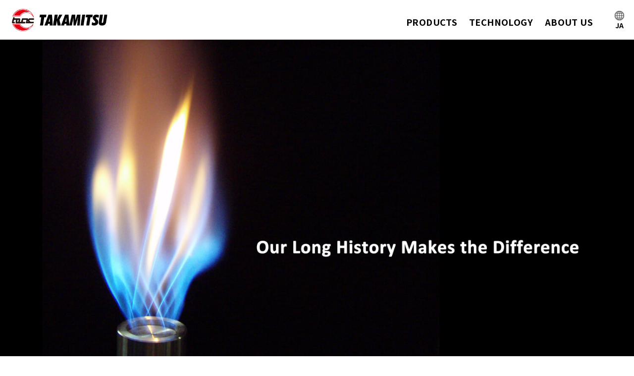

--- FILE ---
content_type: text/html; charset=UTF-8
request_url: https://www.tack.jp/en/
body_size: 15701
content:
<!DOCTYPE html>
<html lang="en">
<head>
	<meta charset="UTF-8">
	<meta http-equiv="Content-Type" content="text/html; charset=utf-8" />
	<meta name="viewport" content="width=device-width, user-scalable=yes, maximum-scale=1.0, minimum-scale=1.0">
	<meta name="format-detection" content="telephone=no" />
	

	
		<!-- All in One SEO 4.1.1.2 -->
		<title>TAKAMITSU Co., Ltd. </title>
		<link rel="canonical" href="https://www.tack.jp/en/" />
		<meta property="og:site_name" content="タカミツ工業株式会社 - 東京都大田区で各種ガスバーナ及び関連機器の設計、製造、販売をしているタカミツ工業株式会社です。各種工業炉の設計、施工並びに燃焼コントロール装置の設計、調整、メンテナンス 、各種金属並びに非鉄金属の機械加工全般は創業40年のタカミツ工業株式会社にご相談ください。" />
		<meta property="og:type" content="article" />
		<meta property="og:title" content="TAKAMITSU Co., Ltd. " />
		<meta property="og:url" content="https://www.tack.jp/en/" />
		<meta property="article:published_time" content="2021-05-07T09:34:32Z" />
		<meta property="article:modified_time" content="2021-07-16T07:50:35Z" />
		<meta name="twitter:card" content="summary" />
		<meta name="twitter:domain" content="www.tack.jp" />
		<meta name="twitter:title" content="TAKAMITSU Co., Ltd. " />
		<script type="application/ld+json" class="aioseo-schema">
			{"@context":"https:\/\/schema.org","@graph":[{"@type":"WebSite","@id":"https:\/\/www.tack.jp\/#website","url":"https:\/\/www.tack.jp\/","name":"\u30bf\u30ab\u30df\u30c4\u5de5\u696d\u682a\u5f0f\u4f1a\u793e","description":"\u6771\u4eac\u90fd\u5927\u7530\u533a\u3067\u5404\u7a2e\u30ac\u30b9\u30d0\u30fc\u30ca\u53ca\u3073\u95a2\u9023\u6a5f\u5668\u306e\u8a2d\u8a08\u3001\u88fd\u9020\u3001\u8ca9\u58f2\u3092\u3057\u3066\u3044\u308b\u30bf\u30ab\u30df\u30c4\u5de5\u696d\u682a\u5f0f\u4f1a\u793e\u3067\u3059\u3002\u5404\u7a2e\u5de5\u696d\u7089\u306e\u8a2d\u8a08\u3001\u65bd\u5de5\u4e26\u3073\u306b\u71c3\u713c\u30b3\u30f3\u30c8\u30ed\u30fc\u30eb\u88c5\u7f6e\u306e\u8a2d\u8a08\u3001\u8abf\u6574\u3001\u30e1\u30f3\u30c6\u30ca\u30f3\u30b9 \u3001\u5404\u7a2e\u91d1\u5c5e\u4e26\u3073\u306b\u975e\u9244\u91d1\u5c5e\u306e\u6a5f\u68b0\u52a0\u5de5\u5168\u822c\u306f\u5275\u696d40\u5e74\u306e\u30bf\u30ab\u30df\u30c4\u5de5\u696d\u682a\u5f0f\u4f1a\u793e\u306b\u3054\u76f8\u8ac7\u304f\u3060\u3055\u3044\u3002","publisher":{"@id":"https:\/\/www.tack.jp\/#organization"}},{"@type":"Organization","@id":"https:\/\/www.tack.jp\/#organization","name":"\u30bf\u30ab\u30df\u30c4\u5de5\u696d\u682a\u5f0f\u4f1a\u793e","url":"https:\/\/www.tack.jp\/","logo":{"@type":"ImageObject","@id":"https:\/\/www.tack.jp\/#organizationLogo","url":"https:\/\/tack.jp\/wp\/wp-content\/uploads\/2021\/05\/logo.png"},"image":{"@id":"https:\/\/www.tack.jp\/#organizationLogo"}},{"@type":"BreadcrumbList","@id":"https:\/\/www.tack.jp\/en\/#breadcrumblist","itemListElement":[{"@type":"ListItem","@id":"https:\/\/www.tack.jp\/#listItem","position":"1","item":{"@id":"https:\/\/www.tack.jp\/#item","name":"\u30db\u30fc\u30e0","description":"\u6771\u4eac\u90fd\u5927\u7530\u533a\u3067\u5404\u7a2e\u30ac\u30b9\u30d0\u30fc\u30ca\u53ca\u3073\u95a2\u9023\u6a5f\u5668\u306e\u8a2d\u8a08\u3001\u88fd\u9020\u3001\u8ca9\u58f2\u3092\u3057\u3066\u3044\u308b\u30bf\u30ab\u30df\u30c4\u5de5\u696d\u682a\u5f0f\u4f1a\u793e\u3067\u3059\u3002\u5404\u7a2e\u5de5\u696d\u7089\u306e\u8a2d\u8a08\u3001\u65bd\u5de5\u4e26\u3073\u306b\u71c3\u713c\u30b3\u30f3\u30c8\u30ed\u30fc\u30eb\u88c5\u7f6e\u306e\u8a2d\u8a08\u3001\u8abf\u6574\u3001\u30e1\u30f3\u30c6\u30ca\u30f3\u30b9 \u3001\u5404\u7a2e\u91d1\u5c5e\u4e26\u3073\u306b\u975e\u9244\u91d1\u5c5e\u306e\u6a5f\u68b0\u52a0\u5de5\u5168\u822c\u306f\u5275\u696d40\u5e74\u306e\u30bf\u30ab\u30df\u30c4\u5de5\u696d\u682a\u5f0f\u4f1a\u793e\u306b\u3054\u76f8\u8ac7\u304f\u3060\u3055\u3044\u3002","url":"https:\/\/www.tack.jp\/"},"nextItem":"https:\/\/www.tack.jp\/en\/#listItem"},{"@type":"ListItem","@id":"https:\/\/www.tack.jp\/en\/#listItem","position":"2","item":{"@id":"https:\/\/www.tack.jp\/en\/#item","name":"\u82f1\u8a9e\u7248\u30c8\u30c3\u30d7\u30da\u30fc\u30b8","url":"https:\/\/www.tack.jp\/en\/"},"previousItem":"https:\/\/www.tack.jp\/#listItem"}]},{"@type":"WebPage","@id":"https:\/\/www.tack.jp\/en\/#webpage","url":"https:\/\/www.tack.jp\/en\/","name":"TAKAMITSU Co., Ltd.","inLanguage":"ja","isPartOf":{"@id":"https:\/\/www.tack.jp\/#website"},"breadcrumb":{"@id":"https:\/\/www.tack.jp\/en\/#breadcrumblist"},"datePublished":"2021-05-07T09:34:32+09:00","dateModified":"2021-07-16T07:50:35+09:00"}]}
		</script>
		<!-- All in One SEO -->

<link rel="alternate" title="oEmbed (JSON)" type="application/json+oembed" href="https://www.tack.jp/wp-json/oembed/1.0/embed?url=https%3A%2F%2Fwww.tack.jp%2Fen%2F" />
<link rel="alternate" title="oEmbed (XML)" type="text/xml+oembed" href="https://www.tack.jp/wp-json/oembed/1.0/embed?url=https%3A%2F%2Fwww.tack.jp%2Fen%2F&#038;format=xml" />
<style id='wp-img-auto-sizes-contain-inline-css' type='text/css'>
img:is([sizes=auto i],[sizes^="auto," i]){contain-intrinsic-size:3000px 1500px}
/*# sourceURL=wp-img-auto-sizes-contain-inline-css */
</style>
<style id='wp-block-library-inline-css' type='text/css'>
:root{--wp-block-synced-color:#7a00df;--wp-block-synced-color--rgb:122,0,223;--wp-bound-block-color:var(--wp-block-synced-color);--wp-editor-canvas-background:#ddd;--wp-admin-theme-color:#007cba;--wp-admin-theme-color--rgb:0,124,186;--wp-admin-theme-color-darker-10:#006ba1;--wp-admin-theme-color-darker-10--rgb:0,107,160.5;--wp-admin-theme-color-darker-20:#005a87;--wp-admin-theme-color-darker-20--rgb:0,90,135;--wp-admin-border-width-focus:2px}@media (min-resolution:192dpi){:root{--wp-admin-border-width-focus:1.5px}}.wp-element-button{cursor:pointer}:root .has-very-light-gray-background-color{background-color:#eee}:root .has-very-dark-gray-background-color{background-color:#313131}:root .has-very-light-gray-color{color:#eee}:root .has-very-dark-gray-color{color:#313131}:root .has-vivid-green-cyan-to-vivid-cyan-blue-gradient-background{background:linear-gradient(135deg,#00d084,#0693e3)}:root .has-purple-crush-gradient-background{background:linear-gradient(135deg,#34e2e4,#4721fb 50%,#ab1dfe)}:root .has-hazy-dawn-gradient-background{background:linear-gradient(135deg,#faaca8,#dad0ec)}:root .has-subdued-olive-gradient-background{background:linear-gradient(135deg,#fafae1,#67a671)}:root .has-atomic-cream-gradient-background{background:linear-gradient(135deg,#fdd79a,#004a59)}:root .has-nightshade-gradient-background{background:linear-gradient(135deg,#330968,#31cdcf)}:root .has-midnight-gradient-background{background:linear-gradient(135deg,#020381,#2874fc)}:root{--wp--preset--font-size--normal:16px;--wp--preset--font-size--huge:42px}.has-regular-font-size{font-size:1em}.has-larger-font-size{font-size:2.625em}.has-normal-font-size{font-size:var(--wp--preset--font-size--normal)}.has-huge-font-size{font-size:var(--wp--preset--font-size--huge)}.has-text-align-center{text-align:center}.has-text-align-left{text-align:left}.has-text-align-right{text-align:right}.has-fit-text{white-space:nowrap!important}#end-resizable-editor-section{display:none}.aligncenter{clear:both}.items-justified-left{justify-content:flex-start}.items-justified-center{justify-content:center}.items-justified-right{justify-content:flex-end}.items-justified-space-between{justify-content:space-between}.screen-reader-text{border:0;clip-path:inset(50%);height:1px;margin:-1px;overflow:hidden;padding:0;position:absolute;width:1px;word-wrap:normal!important}.screen-reader-text:focus{background-color:#ddd;clip-path:none;color:#444;display:block;font-size:1em;height:auto;left:5px;line-height:normal;padding:15px 23px 14px;text-decoration:none;top:5px;width:auto;z-index:100000}html :where(.has-border-color){border-style:solid}html :where([style*=border-top-color]){border-top-style:solid}html :where([style*=border-right-color]){border-right-style:solid}html :where([style*=border-bottom-color]){border-bottom-style:solid}html :where([style*=border-left-color]){border-left-style:solid}html :where([style*=border-width]){border-style:solid}html :where([style*=border-top-width]){border-top-style:solid}html :where([style*=border-right-width]){border-right-style:solid}html :where([style*=border-bottom-width]){border-bottom-style:solid}html :where([style*=border-left-width]){border-left-style:solid}html :where(img[class*=wp-image-]){height:auto;max-width:100%}:where(figure){margin:0 0 1em}html :where(.is-position-sticky){--wp-admin--admin-bar--position-offset:var(--wp-admin--admin-bar--height,0px)}@media screen and (max-width:600px){html :where(.is-position-sticky){--wp-admin--admin-bar--position-offset:0px}}
/*wp_block_styles_on_demand_placeholder:696938ca63c96*/
/*# sourceURL=wp-block-library-inline-css */
</style>
<style id='classic-theme-styles-inline-css' type='text/css'>
/*! This file is auto-generated */
.wp-block-button__link{color:#fff;background-color:#32373c;border-radius:9999px;box-shadow:none;text-decoration:none;padding:calc(.667em + 2px) calc(1.333em + 2px);font-size:1.125em}.wp-block-file__button{background:#32373c;color:#fff;text-decoration:none}
/*# sourceURL=/wp-includes/css/classic-themes.min.css */
</style>
<link rel='stylesheet' id='wp-pagenavi-css' href='https://www.tack.jp/wp/wp-content/plugins/wp-pagenavi/pagenavi-css.css?ver=2.70' type='text/css' media='all' />
<link rel="https://api.w.org/" href="https://www.tack.jp/wp-json/" /><link rel="alternate" title="JSON" type="application/json" href="https://www.tack.jp/wp-json/wp/v2/pages/380" /><link rel='shortlink' href='https://www.tack.jp/?p=380' />
<style type="text/css">.recentcomments a{display:inline !important;padding:0 !important;margin:0 !important;}</style>
<link rel="shortcut icon" href="/images/common/favicon.ico" type="image/vnd.microsoft.icon"/>
<link rel="icon" href="/assets/common/favicon.ico" type="image/vnd.microsoft.icon"/>
	<link rel="stylesheet" href="/css/import.css">
	<script src="//code.jquery.com/jquery-1.9.1.min.js"></script>
	<script src="//cdnjs.cloudflare.com/ajax/libs/jquery-easing/1.3/jquery.easing.min.js"></script>

	<script src="//cdnjs.cloudflare.com/ajax/libs/ScrollMagic/2.0.5/ScrollMagic.min.js"></script>


	<script src="/js/min/vegas.min.js"></script>
	<link rel="stylesheet" href="/css/plugin/vegas.css">


	<script src="/js/common.js"></script>

	<!--[if lt IE 9]>
	<script src="//html5shiv.googlecode.com/svn/trunk/html5.js"></script>
	<![endif]-->

	<!-- Global site tag (gtag.js) - Google Analytics -->
	<script async src="https://www.googletagmanager.com/gtag/js?id=G-SH2P6LQYPZ"></script>
	<script>
		window.dataLayer = window.dataLayer || [];
		function gtag(){dataLayer.push(arguments);}
		gtag('js', new Date());
		gtag('config', 'G-SH2P6LQYPZ');
	</script>
</head>
<body id="offset">

	<header id="HEADER">
		<h1 class="site-logo"><a href="/en/"><img src="/images/common/logo_en.png" alt="TAKAMITSU(Futura XBlkIt BT)"></a></h1>
		<nav class="gnavi" role="navigation" itemscope="itemscope" itemtype="http://scheme.org/SiteNavigationElement">
			<ul>
				<li itemprop="name" class="parent">
					<div class="trigger"><span data-eng="" class="l">PRODUCTS</span></div>
					<div class="child">
						<ul class="display flex">
							<li itemprop="name" class="flex photo">
								<a itemorio="url" href="/en/products/burner/" class="pA-1 en">Processing Burner</a>
								<a itemorio="url" href="/en/products/industrial/" class="pA-2">Industrial Burner</a>
								<a itemorio="url" href="/en/products/cremation/" class="pA-3">Cremation Burner</a>
								<!--a itemorio="url" href="/en/products/accessory/" class="pA-4">周辺機器</a-->
							</li>
							<li itemprop="name" class="photo"><a itemorio="url" href="/en/products/furnace/" class="pB">Industrial Furnace</a></li>
							<li itemprop="name" class="photo"><a itemorio="url" href="/en/products/purge/" class="pC">Surplus Gas Combustion System</a></li>
						</ul>
					</div>
				</li>
				<li itemprop="name"><a itemprop="url" href="/en/technology/"><span data-eng="" class="l">TECHNOLOGY</span></a></li>
				<li itemprop="name" class="parent">
					<div class="trigger en"><span data-eng="" class="l">ABOUT US</span></div>
					<div class="child">
						<ul class="display flex">
							<li itemprop="name"><a itemorio="url" href="/en/company/">Company Profile</a></li>
							<li itemprop="name"><a itemorio="url" href="/en/company/greeting/">Message from President</a></li>
							<li itemprop="name"><a itemorio="url" href="/en/company/history/">Company History</a></li>
						</ul>
					</div>
				</li>
				<li itemprop="name" class="lang"><a itemprop="url" href="/"><span class="en">JA</span></a></li>
			</ul>
		</nav>
		<div class="meta">
			<ul>
				<li><a href="/"><img src="/images/common/icon_en_b.svg" alt="www"></a></li>
			</ul>
		</div>
	</header>
	<section id="FIRSTVIEW" class="en">
		<figure>
			<img src="/images/index/firstview_en.jpg" alt="" class="pc">
			<img src="/images/index/firstview_en_sp.jpg" alt="" class="sp">
		</figure>
	</section>

	<section id="WRAPPER" class="enPage">
		<article class="INDEX MODULE wrap first">
			<div class="display">
				<h2 class="eng" data-eng="PRODUCTS">PRODUCTS</h2>
				<ul class="flex">
					<li><a href="/en/products/"><p><i>Gas Burner</i></p></a></li>
					<li><a href="/en/products/furnace/"><p><i>Industrial Furnace</i></p></a></li>
					<li><a href="/en/products/purge/"><p><i>Surplus Gas Combustion System</i></p></a></li>
				</ul>
			</div>
		</article>

		<article class="INDEX MODULE second wrap">
			<a href="/en/technology/">
				<div class="clum">
					<div class="display">
						<div class="inBox">
							<h2 class="eng" data-eng="TECHNOLOGY">TECHNOLOGY</h2>
							<strong>TECHNICAL STRENGTH</strong>
						</div>
					</div>
				</div>
			</a>
		</article>

		<!--article class="INDEX MODULE third">
			<a href="/recruit/">
			<div class="display">
				<div class="inBox">
					<h2 class="eng" data-eng="RECRUIT">採用情報</h2>
					<strong>タカミツの働き方</strong>
				</div>
			</div>
			</a>
		</article-->


		<article class="INDEX MODULE access">
			<div class="display flex">
				<h2 class="eng" data-eng="ACCESS">ACCESS</h2>
			</div>
			<div class="mapArea">
				<iframe src="https://www.google.com/maps/embed?pb=!1m18!1m12!1m3!1d1929.3908564980484!2d139.72658672996107!3d35.58244666096763!2m3!1f0!2f0!3f0!3m2!1i1024!2i768!4f13.1!3m3!1m2!1s0x6018603411dd72d7%3A0x1270569f9e916d61!2z44CSMTQzLTAwMTYg5p2x5Lqs6YO95aSn55Sw5Yy65aSn5qOu5YyX77yU5LiB55uu77yR77yV4oiS77yS77yX!5e0!3m2!1sja!2sjp!4v1603948338062!5m2!1sja!2sjp" width="100%" height="100%" frameborder="0" style="border:0;" allowfullscreen="" aria-hidden="false" tabindex="0"></iframe>
			</div>
		</article>
	</section>

	<footer id="FOOTER" role="contentinfo" itemscope="itemscope" itemtype="http://schema.org/WPFooter">
		<div class="display flex">
			<dl class="company">
				<dt>TAKAMITSU Co.,Ltd.</dt>
				<dd>4-15-27 Omori-kita, Ota-ku, Tokyo 143-0016</dd>
			</dl>
						<small class="copy">Copyright &copy; 2026 TAKAMITSU Co.,Ltd. All rights reserved.</small>
		</div>
	</footer>
	<div id="pageup">
		<a href="#offset"><img src="/images/common/pageup.png" alt="ページ先頭へ" /></a>
	</div>

<script type="speculationrules">
{"prefetch":[{"source":"document","where":{"and":[{"href_matches":"/*"},{"not":{"href_matches":["/wp/wp-*.php","/wp/wp-admin/*","/wp/wp-content/uploads/*","/wp/wp-content/*","/wp/wp-content/plugins/*","/wp/wp-content/themes/tack/*","/*\\?(.+)"]}},{"not":{"selector_matches":"a[rel~=\"nofollow\"]"}},{"not":{"selector_matches":".no-prefetch, .no-prefetch a"}}]},"eagerness":"conservative"}]}
</script>
</body>
</html>

--- FILE ---
content_type: text/css
request_url: https://www.tack.jp/css/import.css
body_size: 456
content:
@charset "utf-8";
@import url("/css/reset.css");
@import url("/css/style.css");
@import url("/css/common/header.css");
@import url("/css/common/footer.css");
@import url("/css/page/index.css");
@import url("/css/page/company.css");
@import url("/css/page/contact.css");
@import url("/css/page/news.css");
@import url("/css/page/recruit.css");
@import url("/css/page/recruit.css");
@import url("/css/page/technology.css");
@import url("/css/page/privacy.css");
@import url("/css/page/product.css");
@import url("/css/page/sitemap.css");


--- FILE ---
content_type: text/css
request_url: https://www.tack.jp/css/style.css
body_size: 63317
content:
@import url("https://fonts.googleapis.com/css2?family=Noto+Sans+JP:wght@400;500;700&family=Noto+Serif+JP:wght@400;500;700&display=swap");

@font-face {
	font-family: "Yu Gothic";
	src: local("Yu Gothic Medium");
	font-weight: 100
}

@font-face {
	font-family: "Yu Gothic";
	src: local("Yu Gothic Medium");
	font-weight: 200
}

@font-face {
	font-family: "Yu Gothic";
	src: local("Yu Gothic Medium");
	font-weight: 300
}

@font-face {
	font-family: "Yu Gothic";
	src: local("Yu Gothic Medium");
	font-weight: 400
}

@font-face {
	font-family: "Yu Gothic";
	src: local("Yu Gothic Medium");
	font-weight: 500
}

@font-face {
	font-family: "Yu Gothic";
	src: local("Yu Gothic Bold");
	font-weight: bold
}

@media screen and (min-width: 769px) {
	* {
		margin: 0;
		padding: 0;
		zoom: 1
	}

	*, *:before, *:after {
		box-sizing: border-box
	}

	html {
		-webkit-text-size-adjust: none
	}

	body {
		color: #000;
		background: #FFF;
		font-size: 16px;
		line-height: 1.8;
		font-family: 'Noto Sans JP', "Yu Gothic", "游ゴシック", YuGothic, "Hiragino Kaku Gothic Pro", "メイリオ", Meiryo, "MS Pゴシック", Helvetica, Arial, Verdana, sans-serif;
		font-weight: 500;
		-webkit-font-feature-settings: "palt";
		font-feature-settings: "palt";
		letter-spacing: 0.024em
	}

	h1, h2, h3, h4, h5, h6 {
		font-weight: 500
	}

	img {
		-ms-interpolation-mode: bicubic;
		vertical-align: bottom
	}

	i, strong {
		font-style: normal
	}

	a {
		text-decoration: none;
		outline: none;
		cursor: pointer;
		color: #D00
	}

	a:hover {
		color: #f11
	}

	a:hover img {
		opacity: .8
	}

	.clear {
		clear: both
	}

	.clearfix:after {
		content: "";
		display: block;
		clear: both
	}

	.display {
		width: 1000px;
		margin: 0 auto;
		position: relative;
		top: 0;
		left: 0
	}

	input[type="text"], input[type="tel"], input[type="email"], input[type="submit"], textarea {
		-webkit-appearance: none
	}
}

@media screen and (max-width: 768px) {
	* {
		margin: 0;
		padding: 0;
		zoom: 1
	}

	*, *:before, *:after {
		box-sizing: border-box
	}

	html {
		-webkit-text-size-adjust: none
	}

	body {
		color: #000;
		background: #EEE;
		font-size: 12px;
		line-height: 1.8;
		font-family: 'Noto Sans JP', "Yu Gothic", "游ゴシック", YuGothic, "Hiragino Kaku Gothic Pro", "メイリオ", Meiryo, "MS Pゴシック", Helvetica, Arial, Verdana, sans-serif;
		font-weight: 500;
		-webkit-font-feature-settings: "palt";
		font-feature-settings: "palt";
		letter-spacing: 0.024em
	}

	h1, h2, h3, h4, h5, h6 {
		font-weight: 500
	}

	img {
		-ms-interpolation-mode: bicubic;
		vertical-align: bottom
	}

	i, strong {
		font-style: normal
	}

	a {
		text-decoration: none;
		outline: none;
		cursor: pointer;
		color: #D00
	}

	a:hover {
		color: #f11
	}

	a:hover img {
		opacity: .8
	}

	.clear {
		clear: both
	}

	.clearfix:after {
		content: "";
		display: block;
		clear: both
	}

	.display {
		width: auto;
		margin: 0 auto;
		position: relative;
		top: 0;
		left: 0
	}

	input[type="text"], input[type="tel"], input[type="email"], input[type="submit"], textarea {
		-webkit-appearance: none
	}
}

#HEADER {
	width: 100%;
	height: 80px;
	background: #FFF;
	box-shadow: 0 0 15px rgba(0, 0, 0, 0.15);
	position: fixed;
	left: 0;
	z-index: 100;
	transition: all 400ms ease-in-out
}

@media screen and (max-width: 768px) {
	#HEADER {
		height: 60px;
		background: #FFF
	}
}

#HEADER .site-logo {
	position: absolute;
	top: 0;
	left: 20px;
	width: auto;
	height: 80px;
	display: flex;
	flex-flow: row wrap;
	justify-content: center;
	align-items: center;
	background: #FFF;
	z-index: 2;
}

@media screen and (max-width: 768px) {
	#HEADER .site-logo {
		height: 60px;
		float: left;
		width: 60%;
		justify-content: flex-start;
		position: static
	}
}

#HEADER .site-logo img {
	width: 300px;
	height: auto
}

@media screen and (max-width: 768px) {
	#HEADER .site-logo img {
		margin-left: 12px;
		height: 30px;
		width: auto
	}
}

#HEADER .meta {
	display: none
}

@media screen and (max-width: 768px) {
	#HEADER .meta {
		display: block;
		float: right;
		margin: 18px 0 0
	}

	#HEADER .meta > ul > li {
		list-style: none;
		float: left;
		margin-right: 8px
	}

	#HEADER .meta > ul > li img {
		width: 26px;
		height: auto
	}
}

#HEADER .gnavi {
	position: absolute;
	top: 0;
	right: 0
}

@media screen and (max-width: 768px) {
	#HEADER .gnavi {
		cursor: pointer;
		position: initial;
		top: 0;
		right: 0;
		float: right;
		margin: 0;
		width: 60px;
		height: 60px;
		background: url(../../images/common/responsive_nav_2x.png) no-repeat 0 0;
		background-size: 60px;
		transition: all 150ms ease-in-out
	}

	#HEADER .gnavi.addClose {
		background: url(../../images/common/responsive_nav_2x.png) no-repeat 0 -60px;
		background-size: 60px
	}
}

#HEADER .gnavi > ul {
	display: block;
	float: left
}

@media screen and (max-width: 768px) {
	#HEADER .gnavi > ul {
		position: absolute;
		top: 60px;
		left: 0;
		width: 100%;
		background: #266ada;
		box-shadow: 0 24px 24px rgba(0, 0, 0, 0.32);
		display: none
	}
}

#HEADER .gnavi > ul > li {
	list-style: none;
	float: left;
	position: relative;
	top: 0;
	left: 0;
	margin: 0 0 0 24px
}

@media screen and (max-width: 768px) {
	#HEADER .gnavi > ul > li {
		float: none;
		width: auto;
		margin: 0;
		border-top: #FFF 1px solid
	}
}

#HEADER .gnavi > ul > li:nth-last-child(2){
	margin-right: 24px;
}
#HEADER .gnavi > ul > li:last-child {
	margin-right: 20px;
	margin-left: 20px
}

@media screen and (max-width: 768px) {
	#HEADER .gnavi > ul > li:nth-last-child(2){
		margin-right: 0;
	}
}

#HEADER .gnavi > ul > li:nth-last-child(-n+2) > a::after,
#HEADER .gnavi > ul > li:nth-last-child(-n+2) .trigger::after {
	content: none
}

@media screen and (max-width: 768px) {
	#HEADER .gnavi > ul > li:nth-last-child(-n+2) > a,
	#HEADER .gnavi > ul > li:nth-last-child(-n+2) .trigger {
		padding: 0
	}
}

#HEADER .gnavi > ul > li > a,
#HEADER .gnavi > ul > li .trigger {
	font-size: 0.9vw;
	color: #000;
	display: block;
	height: 80px;
	display: flex;
	flex-flow: row wrap;
	justify-content: space-between;
	align-items: center;
	cursor: pointer;
	line-height: 1;
	position: relative;
}

@media screen and (max-width: 768px) {
	#HEADER .gnavi > ul > li > a,
	#HEADER .gnavi > ul > li .trigger {
		font-size: 12px;
		color: #FFF;
		height: auto;
		display: block;
		padding: 12px;
		line-height: 1.8;
	}
}

#HEADER .gnavi > ul > li >a::after,
#HEADER .gnavi > ul > li .trigger::after {
	position: absolute;
	bottom: 8px;
	left: 0;
	content: '';
	width: 100%;
	height: 2px;
	background: #266ada;
	transform: scale(0, 1);
	transform-origin: center top;
	transition: transform .3s
}

@media screen and (max-width: 768px) {
	#HEADER .gnavi > ul > li > a::after,
	#HEADER .gnavi > ul > li .trigger::after {
		content: none
	}
}

#HEADER .gnavi > ul > li > a:hover::after,
#HEADER .gnavi > ul > li .trigger:hover::after {
	transform: scale(1, 1)
}

#HEADER .gnavi > ul > li > a span,
#HEADER .gnavi > ul > li .trigger span {
	text-align: center;
	display: block;
	font-size: 14px;
	font-weight: 700
}

@media screen and (max-width: 768px) {
	#HEADER .gnavi > ul > li > a span,
	#HEADER .gnavi > ul > li .trigger span {
		text-align: left;
		background: url("../../images/common/arrow_03.svg") no-repeat right center;
		background-size: 15px 10px
	}
}

#HEADER .gnavi > ul > li > a span::before,
#HEADER .gnavi > ul > li .trigger span::before {
	content: attr(data-eng);
	display: block;
	font-size: 11px;
	font-weight: 400;
	margin: 0 0 8px
}

@media screen and (max-width: 768px) {
	#HEADER .gnavi > ul > li > a span::before,
	#HEADER .gnavi > ul > li .trigger span::before {
		content: none
	}
}

#HEADER .gnavi > ul > li > a span.contact,
#HEADER .gnavi > ul > li .trigger span.contact {
	background: #266ada;
	background: linear-gradient(90deg, #266ada 0%, #3595e7 100%);
	color: #FFF;
	padding: 15px 44px;
	transition: all 200ms ease-in-out
}

#HEADER .gnavi > ul > li > a span.contact::before,
#HEADER .gnavi > ul > li .trigger span.contact::before {
	content: none
}

#HEADER .gnavi > ul > li > a span.contact:hover,
#HEADER .gnavi > ul > li .trigger span.contact:hover {
	background: #266ada;
	background: linear-gradient(90deg, #3595e7 0%, #266ada 100%)
}

@media screen and (max-width: 768px) {
	#HEADER .gnavi > ul > li > a span.contact,
	#HEADER .gnavi > ul > li .trigger span.contact {
		padding: 12px
	}
}

#HEADER .gnavi > ul > li > a span.en::before,
#HEADER .gnavi > ul > li .trigger span.en::before {
	content: "";
	background: url("../../images/common/icon_en_b.png") no-repeat;
	background-size: cover;
	width: 19px;
	height: 19px;
	display: block;
	margin-bottom: 3px
}

#HEADER .gnavi > ul > li .child {
	position: fixed;
	left: 0;
	top: 80px;
	background: rgba(38, 106, 218, 0.9);
	padding: 16px;
	width: 100%;
	display: none;
	box-shadow: 0 3px 3px rgba(0, 0, 0, 0.02)
}

@media screen and (max-width: 768px) {
	#HEADER .gnavi > ul > li .child {
		position: relative;
		top: 0;
		left: 0;
		padding: 0;
		display: none
	}
}

@media screen and (min-width: 768px) {
	#HEADER .gnavi > ul > li .child .flex {
		display: flex;
		flex-flow: row wrap;
		justify-content: space-between
	}
}

@media screen and (min-width: 768px) {
	#HEADER .gnavi > ul > li .child li {
		width: 23.5%;
		padding: 12px;
		display: flex;
		flex-flow: row wrap;
		justify-content: space-between;
		position: relative
	}

	#HEADER .gnavi > ul > li .child li.photo {
		width: 33.3%;
		padding: 32px 18px 12px;
		border-left: 1px solid #FFF
	}

	#HEADER .gnavi > ul > li .child li.photo:first-child {
		border-left: none
	}

	#HEADER .gnavi > ul > li .child li.photo:first-child a {
		width: 49%;
		margin: 0 0 2%
	}

	#HEADER .gnavi > ul > li .child li.photo:first-child a:nth-last-child(-n+2) {
		margin-bottom: 0
	}

	#HEADER .gnavi > ul > li .child li.photo span {
		position: absolute;
		top: 0;
		left: 12px;
		color: #FFF;
		font-family: 'Noto Serif JP', "游明朝", YuMincho, "ヒラギノ明朝 ProN W3", "Hiragino Mincho ProN", "HG明朝E", "ＭＳ Ｐ明朝", "ＭＳ 明朝", serif;
		font-weight: 500;
		-webkit-font-feature-settings: "palt";
		font-feature-settings: "palt";
		letter-spacing: 0.04em
	}
}

@media screen and (max-width: 768px) {
	#HEADER .gnavi > ul > li .child li {
		border-top: #FFF 1px solid
	}

	#HEADER .gnavi > ul > li .child li.photo:first-child a {
		border-top: 1px solid #FFF
	}

	#HEADER .gnavi > ul > li .child li.photo:first-child a:first-of-type {
		border-top: none
	}

	#HEADER .gnavi > ul > li .child li.photo span {
		display: none
	}
}

#HEADER .gnavi > ul > li .child li a {
	width: 100%;
	font-family: 'Noto Serif JP', "游明朝", YuMincho, "ヒラギノ明朝 ProN W3", "Hiragino Mincho ProN", "HG明朝E", "ＭＳ Ｐ明朝", "ＭＳ 明朝", serif;
	font-weight: 500;
	-webkit-font-feature-settings: "palt";
	font-feature-settings: "palt";
	letter-spacing: 0.04em;
	padding: 28px 12px;
	font-size: 15px;
	font-weight: 700;
	color: #FFF;
	background: rgba(0, 0, 0, 0.48);
	border: 1px solid #FFF;
	transition: all 200ms ease-in-out
}

@media screen and (min-width: 768px) {
	#HEADER .gnavi > ul > li .child li a {
		display: flex;
		flex-flow: row wrap;
		justify-content: space-between;
		align-items: center;
		justify-content: center
	}
}

@media screen and (max-width: 768px) {
	#HEADER .gnavi > ul > li .child li a {
		display: block;
		width: 100%;
		padding: 12px;
		font-weight: 500;
		border: none
	}
}

@media screen and (min-width: 768px) {
	#HEADER .gnavi > ul > li .child li a.pA-1 {
		background: url(../../images/common/g_navi_photo_a1.jpg) no-repeat center center;
		background-size: cover
	}

	#HEADER .gnavi > ul > li .child li a.pA-2 {
		background: url(../../images/common/g_navi_photo_a2.jpg) no-repeat center center;
		background-size: cover
	}

	#HEADER .gnavi > ul > li .child li a.pA-3 {
		background: url(../../images/common/g_navi_photo_a3.jpg) no-repeat center center;
		background-size: cover
	}

	#HEADER .gnavi > ul > li .child li a.pA-4 {
		background: url(../../images/common/g_navi_photo_a4.jpg) no-repeat center center;
		background-size: cover
	}

	#HEADER .gnavi > ul > li .child li a.pB {
		background: url(../../images/common/g_navi_photo_b.jpg) no-repeat center center;
		background-size: cover
	}

	#HEADER .gnavi > ul > li .child li a.pC {
		background: url(../../images/common/g_navi_photo_c.jpg) no-repeat center center;
		background-size: cover
	}
}

#FOOTER {
	background: #323232;
	padding: 45px 0
}

@media screen and (max-width: 768px) {
	#FOOTER {
		padding: 32px 12px
	}
}

#FOOTER .flex {
	display: flex;
	flex-flow: row wrap;
	justify-content: space-between
}

#FOOTER .flex .company {
	width: 60%;
	color: #FFF
}

@media screen and (max-width: 768px) {
	#FOOTER .flex .company {
		width: 100%
	}
}

#FOOTER .flex .company dt {
	font-size: 28px;
	font-weight: 700;
	padding: 0 0 3px
}

@media screen and (max-width: 768px) {
	#FOOTER .flex .company dt {
		font-size: 23px
	}
}

#FOOTER .flex .company dd {
	font-size: 12px;
	line-height: 1.5
}

@media screen and (max-width: 768px) {
	#FOOTER .flex .company dd {
		padding-top: 3%
	}
}

#FOOTER .flex .fnav {
	width: 35%;
	text-align: right
}

@media screen and (max-width: 768px) {
	#FOOTER .flex .fnav {
		width: 100%;
		text-align: center;
		padding: 5% 0
	}
}

#FOOTER .flex .fnav > li {
	list-style: none;
	display: inline-block;
	margin-left: 24px
}

#FOOTER .flex .fnav > li a {
	display: block;
	font-size: 15px;
	font-weight: 400;
	color: #FFF
}

#FOOTER .flex .copy {
	font-size: 12px;
	font-weight: 400;
	color: #a0a0a0;
	text-align: right;
	position: absolute;
	bottom: 0;
	right: 0
}

@media screen and (max-width: 768px) {
	#FOOTER .flex .copy {
		position: static;
		text-align: center;
		padding: 0 25px
	}

	.imgArea figure:only-child {
		width: 100% !important;
	}
}

#FIRSTVIEW {
	/*
	position: fixed;
	top: 0;
	left: 0;
	*/
	width: 100vw;
	/*
	height: 100vh;
	*/
	overflow: hidden
}

@media screen and (max-width: 768px) {
	/*
	#FIRSTVIEW {
		min-width: 100%
	}
	*/
}

#FIRSTVIEW video {
	/*
	position: fixed;
	top: 0;
	left: 0;
	width: auto;
	height: auto;
	*/
	width: 100%;
	height: auto;
	/*
	z-index: -1
	*/
}

@media screen and (max-width: 768px) {
	#FIRSTVIEW video {
		display: none
	}
}

#FIRSTVIEW figure {
	display: none
}

@media screen and (max-width: 768px) {
	#FIRSTVIEW figure {
		display: block;
		width: 100%;
		padding-top: calc(139% + 60px);
		background: #000;
		position: relative;
		overflow: hidden;
	}

	#FIRSTVIEW figure img {
		/*
		object-fit: cover;
		*/
		position: absolute;
		top: 60px;
		left: 0;
		width: 100%;
		height: auto;
		/*
		transform: translateY(-50%);
		*/
	}
}

.INDEX.first {
	position: relative
}

.INDEX.first::before {
	content: "";
	width: 100%;
	height: 55%;
	background: rgba(38, 106, 218, 0.05);
	position: absolute;
	bottom: 0;
	left: 0;
	z-index: -1
}

.INDEX.first .flex {
	display: flex;
	flex-flow: row wrap;
	justify-content: space-between
}

.INDEX.first .flex > li {
	list-style: none;
	width: 49%;
	height: 255px
}

.INDEX.first .flex > li:first-child {
	width: 100%;
	margin: 0 0 2%
}

.INDEX.first .flex > li:nth-child(1) a {
	background: url("../../images/index/photo_01.jpg") no-repeat center;
	background-size: cover
}

.INDEX.first .flex > li:nth-child(2) a {
	background: url("../../images/index/photo_02.jpg") no-repeat center;
	background-size: cover
}

.INDEX.first .flex > li:nth-child(3) a {
	background: url("../../images/index/photo_03.jpg") no-repeat center;
	background-size: cover
}

@media screen and (max-width: 768px) {
	.INDEX.first .flex > li {
		width: 100%;
		height: auto;
		margin-bottom: 2%
	}
}

.INDEX.first .flex > li a {
	color: #FFF;
	display: flex;
	width: 100%;
	height: 100%;
	font-size: 30px;
	padding: 24px 32px;
	line-height: 1.5;
	box-shadow: 0 0 15px rgba(0, 0, 0, 0.15)
}

@media screen and (max-width: 768px) {
	.INDEX.first .flex > li a {
		padding: 24px;
		font-size: 20px
	}
}

.INDEX.first .flex > li a i {
	display: block;
	font-size: 22px
}

@media screen and (max-width: 768px) {
	.INDEX.first .flex > li a i {
		font-size: 12px
	}
}

.INDEX.second a {
	color: #000
}

.INDEX.second .clum {
	position: relative;
	padding: 46px 0
}

.INDEX.second .clum::before {
	content: "";
	width: 50%;
	height: 100%;
	background: url("../../images/index/back_01.jpg") no-repeat top center;
	background-size: cover;
	opacity: .05;
	position: absolute;
	left: 0;
	bottom: 0
}

@media screen and (max-width: 768px) {
	.INDEX.second .clum::before {
		width: 100%;
		bottom: auto;
		top: 0
	}
}

.INDEX.second .clum::after {
	content: "";
	width: 50%;
	height: 100%;
	background: url("../../images/index/back_01.jpg") no-repeat center;
	background-size: cover;
	position: absolute;
	top: 0;
	right: 0
}

@media screen and (max-width: 768px) {
	.INDEX.second .clum::after {
		width: 100%;
		height: 150px;
		position: static;
		display: block
	}
}

.INDEX.second .clum span {
	font-family: 'Noto Serif JP', "游明朝", YuMincho, "ヒラギノ明朝 ProN W3", "Hiragino Mincho ProN", "HG明朝E", "ＭＳ Ｐ明朝", "ＭＳ 明朝", serif;
	font-weight: 500;
	-webkit-font-feature-settings: "palt";
	font-feature-settings: "palt";
	letter-spacing: 0.04em;
	font-size: 42px;
	font-weight: 700;
	color: rgba(38, 106, 218, 0.12);
	writing-mode: vertical-rl;
	letter-spacing: 0;
	line-height: 1;
	position: absolute;
	bottom: 0;
	left: 0
}

@media screen and (max-width: 768px) {
	.INDEX.second .clum span {
		font-size: 28px;
		bottom: auto;
		top: 0
	}
}

.INDEX.second .clum .inBox {
	width: 50%
}

@media screen and (max-width: 768px) {
	.INDEX.second .clum .inBox {
		width: 100%
	}
}

.INDEX.second .clum .inBox h2.eng {
	margin-bottom: 12px
}

.INDEX.second .clum .inBox strong {
	font-family: 'Noto Serif JP', "游明朝", YuMincho, "ヒラギノ明朝 ProN W3", "Hiragino Mincho ProN", "HG明朝E", "ＭＳ Ｐ明朝", "ＭＳ 明朝", serif;
	font-weight: 500;
	-webkit-font-feature-settings: "palt";
	font-feature-settings: "palt";
	letter-spacing: 0.04em;
	font-weight: 400;
	font-size: 36px
}

@media screen and (max-width: 768px) {
	.INDEX.second .clum .inBox strong {
		font-size: 24px;
		display: block
	}
}

.INDEX.third {
	background: url("../../images/index/back_02.jpg") no-repeat center;
	background-size: cover;
}

.INDEX.third a {
	display: block;
	padding: 66px 0;
	color: #000;
}

@media screen and (max-width: 768px) {
	.INDEX.third {
		background-position: 12% 0;
	}

	.INDEX.third a {
		padding: 32px 12px;
	}
}

.INDEX.third .inBox {
	width: 50%;
	margin-left: auto;
	padding-left: 10%
}

@media screen and (max-width: 768px) {
	.INDEX.third .inBox {
		width: 100%;
		padding: 0;
		background: rgba(255, 255, 255, 0.85);
		padding: 15px
	}
}

.INDEX.third .inBox h2.eng {
	margin-bottom: 12px
}

.INDEX.third .inBox strong {
	font-family: 'Noto Serif JP', "游明朝", YuMincho, "ヒラギノ明朝 ProN W3", "Hiragino Mincho ProN", "HG明朝E", "ＭＳ Ｐ明朝", "ＭＳ 明朝", serif;
	font-weight: 500;
	-webkit-font-feature-settings: "palt";
	font-feature-settings: "palt";
	letter-spacing: 0.04em;
	font-weight: 400;
	font-size: 36px
}

@media screen and (max-width: 768px) {
	.INDEX.third .inBox strong {
		font-size: 24px
	}
}

.INDEX.news .flex {
	display: flex;
	flex-flow: row wrap;
	justify-content: space-between
}

.INDEX.news .flex ol {
	width: 75%
}

@media screen and (max-width: 768px) {
	.INDEX.news .flex ol {
		width: 100%
	}
}

.INDEX.news .flex ol > li {
	list-style: none;
	padding: 0 0 12px;
	margin: 0 0 12px;
	border-bottom: 1px solid #a0a0a0
}

.INDEX.news .flex ol > li time {
	font-size: 14px;
	display: inline-block
}

.INDEX.news .flex ol > li span {
	display: inline-block;
	font-size: 14px;
	color: #266ada;
	border: 1px solid #266ada;
	width: 120px;
	text-align: center;
	margin: 0 2%
}

.INDEX.news .flex ol > li a {
	color: #000;
	transition: all 100ms ease-in-out;
	font-weight: 400
}

@media screen and (max-width: 768px) {
	.INDEX.news .flex ol > li a {
		display: block;
		font-size: 14px;
	}
}

.INDEX.news .flex ol > li a:hover {
	color: #266ada;
	text-decoration: underline
}

.INDEX.news .flex .btnArea {
	position: absolute;
	bottom: 10px;
	left: 0
}

@media screen and (max-width: 768px) {
	.INDEX.news .flex .btnArea {
		position: static;
		bottom: auto;
		display: block;
		width: 100%;
		text-align: right
	}
}

.INDEX.news .flex .btnArea .border {
	display: inline-block;
	color: #000;
	background: url("../../images/common/arrow_01.svg") no-repeat right center;
	background-size: 13px 9px;
	padding: 0 26px 0 0;
	position: relative
}

.INDEX.news .flex .btnArea .border::after {
	content: "";
	width: 100%;
	height: 1px;
	background: #000;
	transform: scale(1, 1);
	transform-origin: left top;
	transition: transform .3s;
	position: absolute;
	bottom: -4px;
	left: 0
}

.INDEX.news .flex .btnArea .border:hover::after {
	transform: scale(0, 1)
}

.INDEX.contact {
	background: url("../../images/index/bg_contact.jpg") no-repeat center;
	background-size: cover
}

.INDEX.contact.wrap {
	padding: 100px 0
}

@media screen and (max-width: 768px) {
	.INDEX.contact {
		background-position: left center;
	}

	.INDEX.contact.wrap {
		padding: 32px 12px
	}
}

.INDEX.contact .colum {
	width: 500px;
	margin-left: auto
}

@media screen and (max-width: 768px) {
	.INDEX.contact .colum {
		width: 100%;
		margin: 0
	}
}

.INDEX.contact .colum h2.eng {
	width: auto;
	margin-bottom: 0
}

.INDEX.contact .colum .btnArea {
	margin: 24px 0 0
}

.INDEX.contact .colum .btnArea a.contact {
	display: block;
	background: #FFF;
	color: #000;
	font-family: 'Noto Serif JP', "游明朝", YuMincho, "ヒラギノ明朝 ProN W3", "Hiragino Mincho ProN", "HG明朝E", "ＭＳ Ｐ明朝", "ＭＳ 明朝", serif;
	font-weight: 500;
	-webkit-font-feature-settings: "palt";
	font-feature-settings: "palt";
	letter-spacing: 0.04em;
	font-size: 20px;
	text-align: center;
	padding: 25px;
	transition: all 200ms ease-in-out
}

@media screen and (max-width: 768px) {
	.INDEX.contact .colum .btnArea a.contact {
		font-size: 15px;
		padding: 15px
	}
}

.INDEX.contact .colum .btnArea a.contact span {
	background: url("../../images/common/icon_mail.svg") no-repeat left center;
	background-size: 36px 24px;
	padding-left: 52px
}

.INDEX.contact .colum .btnArea a.contact:hover {
	background: #e9f0fc
}

.INDEX.access {
	position: relative;
	width: 100%;
	height: 320px;
	background: rgba(38, 106, 218, 0.2)
}

@media screen and (max-width: 768px) {
	.INDEX.access {
		height: auto
	}
}

.INDEX.access .flex {
	display: flex;
	flex-flow: row wrap;
	justify-content: space-between;
	align-items: center;
	height: 100%
}

@media screen and (max-width: 768px) {
	.INDEX.access .flex {
		padding: 24px 12px
	}
}

.INDEX.access .flex h2.eng {
	margin-bottom: 0
}

.INDEX.access .mapArea {
	width: 65%;
	height: 100%;
	position: absolute;
	top: 0;
	right: 0
}

@media screen and (max-width: 768px) {
	.INDEX.access .mapArea {
		width: 100%;
		height: 250px;
		position: static
	}
}

.COMPANY.second .flex {
	display: flex;
	flex-flow: row wrap;
	justify-content: space-between
}

.COMPANY.second .flex dt {
	width: 25%;
	padding: 25px 15px;
	border-bottom: 1px solid #266ada
}

.COMPANY.second .flex dd {
	width: 75%;
	padding: 25px 15px;
	border-bottom: 1px solid #a0a0a0;
	font-weight: 400
}

.COMPANY.msg .flex {
	display: flex;
	flex-flow: row wrap;
	justify-content: space-between
}

.COMPANY.msg .flex .textArea {
	width: 100%;
	font-weight: 400
}

.COMPANY.msg .flex .textArea strong {
	display: block;
	font-family: 'Noto Serif JP', "游明朝", YuMincho, "ヒラギノ明朝 ProN W3", "Hiragino Mincho ProN", "HG明朝E", "ＭＳ Ｐ明朝", "ＭＳ 明朝", serif;
	font-weight: 500;
	-webkit-font-feature-settings: "palt";
	font-feature-settings: "palt";
	letter-spacing: 0.04em;
	font-size: 24px;
	margin: 0 0 18px
}

.COMPANY.msg .flex .textArea .right {
	width: 100%;
	text-align: right;
	margin: 32px 0 0
}

.COMPANY.history .historyList > li {
	list-style: none;
	border: 1px solid rgba(160, 160, 160, 0.25);
	background: rgba(38, 106, 218, 0.05);
	padding: 10px;
	margin: 0 0 24px;
	display: flex;
	/*flex-flow: row wrap;*/
	justify-content: space-between;
	align-items: flex-start;
	position: relative
}

.COMPANY.history .historyList > li::after {
	content: "";
	width: 0;
	height: 0;
	border-style: solid;
	border-width: 15px 25px 0 25px;
	border-color: rgba(160, 160, 160, 0.25) transparent transparent transparent;
	position: absolute;
	bottom: -15px;
	left: 50%;
	transform: translate(-50%, 0);
}

.COMPANY.history .historyList > li:last-child::after {
	/*content: none;*/
	display: none;
}

.COMPANY.history .historyList > li span {
	width: 15%;
	margin-right: 3%;
	/*display: inline-block;*/
	font-size: 14px;
	color: #FFF;
	background: #266ada;
	padding: 3px 32px
}

@media screen and (max-width: 768px) {
	.COMPANY.history .historyList > li span {
		display: block;
		width: 100%;
		font-size: 12px;
		padding: 3px;
		margin: 0 0 2%;
		text-align: center
	}
}

.COMPANY.history .historyList > li p {
	width: 82%;
	font-weight: 400;
}

@media screen and (max-width: 768px) {
	.COMPANY.history .historyList > li {
		flex-direction: column;
	}

	.COMPANY.history .historyList > li p {
		width: 100%;
	}
}

.COMPANY.history .flex {
	display: flex;
	flex-flow: row wrap;
	justify-content: space-between
}

.COMPANY.history .flex > li {
	list-style: none;
	width: 46%
}

.COMPANY.history .flex > li figure img {
	max-width: 100%;
	height: auto
}

.COMPANY.history .flex > li figcaption {
	display: block;
	text-align: center;
	padding: 5px 0 0
}

.COMPANY.suppliers h3>span {
	display: inline-block;
	font-size: 16px;
	color: #D00;
	margin-left: 32px
}

@media screen and (max-width: 768px) {
	.COMPANY.suppliers h3>span {
		font-size: 13px
	}
}

.COMPANY.suppliers .flex {
	display: flex;
	flex-flow: row wrap;
	justify-content: space-between
}

.COMPANY.suppliers .flex ul {
	width: 49%
}

@media screen and (max-width: 768px) {
	.COMPANY.suppliers .flex ul {
		width: 100%
	}
}

.COMPANY.suppliers .flex ul > li {
	list-style: none
}

.CONTACT.form .inBox {
	padding: 0 0 32px;
	margin: 0 0 32px
}

.CONTACT.form .inBox.border {
	border-bottom: 1px solid #a0a0a0
}

.CONTACT.form .inBox strong {
	font-family: 'Noto Serif JP', "游明朝", YuMincho, "ヒラギノ明朝 ProN W3", "Hiragino Mincho ProN", "HG明朝E", "ＭＳ Ｐ明朝", "ＭＳ 明朝", serif;
	font-weight: 500;
	-webkit-font-feature-settings: "palt";
	font-feature-settings: "palt";
	letter-spacing: 0.04em;
	display: block;
	font-size: 24px;
	font-weight: 700;
	margin: 0 0 18px
}

@media screen and (max-width: 768px) {
	.CONTACT.form .inBox strong {
		font-size: 17px
	}
}

.CONTACT.form .inBox dl {
	margin: 0 0 24px
}

.CONTACT.form .inBox dl dt {
	font-family: 'Noto Serif JP', "游明朝", YuMincho, "ヒラギノ明朝 ProN W3", "Hiragino Mincho ProN", "HG明朝E", "ＭＳ Ｐ明朝", "ＭＳ 明朝", serif;
	font-weight: 500;
	-webkit-font-feature-settings: "palt";
	font-feature-settings: "palt";
	letter-spacing: 0.04em;
	padding: 0 0 12px;
	position: relative
}

@media screen and (max-width: 768px) {
	.CONTACT.form .inBox dl dt {
		padding: 0 0 2%;
		font-size: 14px
	}
}

.CONTACT.form .inBox dl dt::before {
	content: "任意";
	display: inline-block;
	background: rgba(160, 160, 160, 0.9);
	padding: 2px 12px;
	font-size: 13px;
	margin-right: 12px;
	color: #FFF
}

@media screen and (max-width: 768px) {
	.CONTACT.form .inBox dl dt::before {
		font-size: 11px
	}
}

.CONTACT.form .inBox dl dt.hiss::before {
	content: "必須";
	background: #D00
}

.CONTACT.form .inBox dl dd small {
	display: block;
	font-size: 14px;
	padding: 12px 0 0
}

@media screen and (max-width: 768px) {
	.CONTACT.form .inBox dl dd small {
		font-size: 11px
	}
}

.CONTACT.form .privacy {
	border: 2px solid #266ada;
	padding: 20px 10%;
	color: #266ada;
	font-size: 14px
}

@media screen and (max-width: 768px) {
	.CONTACT.form .privacy {
		padding: 15px;
		font-size: 12px
	}
}

.CONTACT.form input[type=text],
.CONTACT.form input[type=tel],
.CONTACT.form input[type=email],
.CONTACT.form textarea,
.CONTACT.form select {
	display: block;
	background: rgba(38, 106, 218, 0.09);
	border: none;
	font-size: 15px;
	width: 100%;
	padding: 12px;
	transition: all 160ms ease-in-out
}

.CONTACT.form input[type=text]:focus,
.CONTACT.form input[type=tel]:focus,
.CONTACT.form input[type=email]:focus,
.CONTACT.form textarea:focus,
.CONTACT.form select:focus {
	transform: scale(1.01);
	background: #FFF;
	box-shadow: 0 0 12px rgba(0, 0, 0, 0.16)
}

@media screen and (max-width: 768px) {
	.CONTACT.form input[type=text],
	.CONTACT.form input[type=tel],
	.CONTACT.form input[type=email],
	.CONTACT.form textarea,
	.CONTACT.form select {
		font-size: 12px
	}
}

.CONTACT.form input[type=text].s,
.CONTACT.form input[type=tel].s,
.CONTACT.form input[type=email].s,
.CONTACT.form textarea.s,
.CONTACT.form select.s {
	display: inline-block;
	width: 25%
}

.CONTACT.form input[type=checkbox] {
	display: inline-block;
	margin-right: 5px
}

.CONTACT.form textarea {
	height: 200px
}

.CONTACT.form label {
	display: block;
	width: 100%;
	margin: 0 0 12px;
	font-size: 14px;
	font-weight: 400
}

.CONTACT.form label:last-of-type {
	margin-bottom: 0
}

@media screen and (max-width: 768px) {
	.CONTACT.form label {
		display: flex;
		flex-flow: row wrap;
		align-items: center;
		font-size: 12px
	}
}

.CONTACT.form label.m {
	display: inline-block;
	width: auto;
	margin-right: 4%;
	margin-bottom: 0
}

@media screen and (max-width: 768px) {
	.CONTACT.form label.m {
		display: block;
		width: 100%;
		margin: 0 0 2%
	}
}

.CONTACT.form label > .ttl {
	display: inline-block;
	width: 15%;
	margin-right: 5%;
	font-weight: 400;
}

@media screen and (max-width: 768px) {
	.CONTACT.form label > .ttl {
		width: 20%
	}
}

.CONTACT.form label input[type=text] {
	max-width: 85%;
	width: auto;
	display: inline-block
}

@media screen and (max-width: 768px) {
	.CONTACT.form label input[type=text] {
		width: 75%
	}
}

.CONTACT.form input[type=submit],
.CONTACT.form input[type=reset] {
	display: inline-block;
	font-family: 'Noto Serif JP', "游明朝", YuMincho, "ヒラギノ明朝 ProN W3", "Hiragino Mincho ProN", "HG明朝E", "ＭＳ Ｐ明朝", "ＭＳ 明朝", serif;
	font-weight: 500;
	-webkit-font-feature-settings: "palt";
	font-feature-settings: "palt";
	letter-spacing: 0.04em;
	font-size: 18px;
	color: #FFF;
	padding: 20px;
	width: 30%;
	border: none;
	margin: 0 12px;
	text-align: center;
	cursor: pointer;
	transition: all 200ms ease-in-out;
	background: #266ada;
	background: linear-gradient(90deg, #266ada 0%, #3595e7 100%)
}

@media screen and (max-width: 768px) {
	.CONTACT.form input[type=submit],
	.CONTACT.form input[type=reset] {
		display: block;
		padding: 12px 0;
		width: 100%;
		margin: 0 0 10px;
		font-size: 17px;
		text-align: center
	}
}

.CONTACT.form input[type=submit]:hover,
.CONTACT.form input[type=reset]:hover {
	background: #266ada;
	background: linear-gradient(90deg, #3595e7 0%, #266ada 100%)
}

.CONTACT.form input[type=reset] {
	background: #a0a0a0
}

.CONTACT.form input[type=reset]:hover {
	background: #939393
}

.NEWS.archive nav ul {
	display: flex;
	flex-flow: row wrap;
	justify-content: space-between
}

.NEWS.archive nav ul > li {
	list-style: none;
	width: 32%
}

.NEWS.archive nav ul > li a {
	display: block;
	border: 1px solid #266ada;
	padding: 8px;
	text-align: center;
	font-family: 'Noto Serif JP', "游明朝", YuMincho, "ヒラギノ明朝 ProN W3", "Hiragino Mincho ProN", "HG明朝E", "ＭＳ Ｐ明朝", "ＭＳ 明朝", serif;
	font-weight: 500;
	-webkit-font-feature-settings: "palt";
	font-feature-settings: "palt";
	letter-spacing: 0.04em;
	color: #266ada;
	transition: all 120ms ease-in-out
}

.NEWS.archive nav ul > li a:hover {
	background: #266ada;
	color: #FFF
}

.NEWS.list ul > li {
	list-style: none;
	margin: 0 0 24px;
	padding: 0 0 24px;
	border-bottom: 1px solid #a0a0a0
}

.NEWS.list ul > li a {
	display: block;
	color: #000
}

.NEWS.list ul > li a span {
	display: inline-block;
	border: 1px solid #266ada;
	color: #266ada;
	margin-right: 2%;
	font-family: 'Noto Serif JP', "游明朝", YuMincho, "ヒラギノ明朝 ProN W3", "Hiragino Mincho ProN", "HG明朝E", "ＭＳ Ｐ明朝", "ＭＳ 明朝", serif;
	font-weight: 500;
	-webkit-font-feature-settings: "palt";
	font-feature-settings: "palt";
	letter-spacing: 0.04em;
	font-size: 15px;
	width: 200px;
	text-align: center
}

.NEWS.list ul > li a time {
	display: inline-block;
	font-family: 'Noto Serif JP', "游明朝", YuMincho, "ヒラギノ明朝 ProN W3", "Hiragino Mincho ProN", "HG明朝E", "ＭＳ Ｐ明朝", "ＭＳ 明朝", serif;
	font-weight: 500;
	-webkit-font-feature-settings: "palt";
	font-feature-settings: "palt";
	letter-spacing: 0.04em
}

.NEWS.list ul > li a dl dt {
	font-size: 20px;
	font-weight: 700;
	padding: 12px 0 0
}

.NEWS.list ul > li a dl dd {
	font-weight: 400
}

.NEWS.detail h3 {
	margin-bottom: 12px;
	font-size: 20px
}

.NEWS.detail .meta {
	font-family: 'Noto Serif JP', "游明朝", YuMincho, "ヒラギノ明朝 ProN W3", "Hiragino Mincho ProN", "HG明朝E", "ＭＳ Ｐ明朝", "ＭＳ 明朝", serif;
	font-weight: 500;
	-webkit-font-feature-settings: "palt";
	font-feature-settings: "palt";
	letter-spacing: 0.04em;
	margin: 0 0 24px
}

.NEWS.detail .meta time,
.NEWS.detail .meta span {
	display: inline-block
}

.NEWS.detail .meta time {
	margin-right: 2%
}

.NEWS.detail .meta span {
	border: 1px solid #266ada;
	padding: 0 32px;
	color: #266ada;
	font-size: 14px
}

.NEWS.detail .postData {
	font-weight: 400
}

.NEWS.detail .postData .imgArea {
	display: flex;
	flex-flow: row wrap;
	justify-content: space-between;
	margin: 0 0 24px
}

.NEWS.detail .postData .imgArea figure {
	width: 48%
}

.NEWS.detail .postData .imgArea figure img {
	max-width: 100%;
	height: auto
}

.NEWS.detail .link {
	text-align: center;
	margin: 52px 0 0
}

.NEWS.detail .link a {
	display: inline-block;
	padding: 0 15px
}

.RECRUIT.first figure,
.RECRUIT.msg figure {
	margin: 24px 0
}

.RECRUIT.first figure img,
.RECRUIT.msg figure img {
	max-width: 100%;
	height: auto
}

.RECRUIT.first strong,
.RECRUIT.msg strong {
	display: block;
	font-family: 'Noto Serif JP', "游明朝", YuMincho, "ヒラギノ明朝 ProN W3", "Hiragino Mincho ProN", "HG明朝E", "ＭＳ Ｐ明朝", "ＭＳ 明朝", serif;
	font-weight: 500;
	-webkit-font-feature-settings: "palt";
	font-feature-settings: "palt";
	letter-spacing: 0.04em;
	font-size: 24px;
	line-height: 1.5
}

.RECRUIT.first strong:nth-of-type(2),
.RECRUIT.msg strong:nth-of-type(2) {
	margin: 32px 0 0
}

@media screen and (max-width: 768px) {
	.RECRUIT.first strong,
	.RECRUIT.msg strong {
		font-size: 16px
	}

	.RECRUIT.first strong br,
	.RECRUIT.msg strong br {
		display: none
	}
}

.RECRUIT.first p,
.RECRUIT.msg p {
	margin: 0 0 12px
}

.RECRUIT.first p:last-of-type,
.RECRUIT.msg p:last-of-type {
	margin-bottom: 0
}

.RECRUIT.msg strong {
	margin-bottom: 32px
}

.RECRUIT.msg .btnArea {
	text-align: center;
	display: flex;
	flex-flow: row wrap;
	justify-content: space-between
}

.RECRUIT.msg .btnArea.no-top {
	margin-top: 0
}

.RECRUIT.msg .btnArea a {
	display: block;
	width: 48%;
	color: #FFF;
	padding: 0 25px;
	font-family: 'Noto Serif JP', "游明朝", YuMincho, "ヒラギノ明朝 ProN W3", "Hiragino Mincho ProN", "HG明朝E", "ＭＳ Ｐ明朝", "ＭＳ 明朝", serif;
	font-weight: 500;
	-webkit-font-feature-settings: "palt";
	font-feature-settings: "palt";
	letter-spacing: 0.04em;
	font-size: 18px;
	transition: all 180ms ease-in-out
}

@media screen and (max-width: 768px) {
	.RECRUIT.msg .btnArea a {
		width: 100%;
		margin: 0 0 2%
	}
}

.RECRUIT.msg .btnArea a span {
	display: inline-block;
	padding: 25px
}

@media screen and (max-width: 768px) {
	.RECRUIT.msg .btnArea a span {
		padding: 18px 0
	}
}

.RECRUIT.msg .btnArea a.link1 span {
	background: url("../../images/recruit/icon_01.png") no-repeat left center;
	padding-left: 52px
}

@media screen and (max-width: 768px) {
	.RECRUIT.msg .btnArea a.link1 span {
		background-size: 30px 29px;
		padding-left: 42px
	}
}

.RECRUIT.msg .btnArea a.link2 span {
	background: url("../../images/recruit/icon_02.png") no-repeat left center;
	padding-left: 50px
}

@media screen and (max-width: 768px) {
	.RECRUIT.msg .btnArea a.link2 span {
		background-size: 26px 21px;
		padding-left: 38px
	}
}

.RECRUIT.job .border {
	border: 8px solid #d3d3d3;
	padding: 25px;
	display: flex;
	flex-flow: row wrap;
	justify-content: space-between
}

.RECRUIT.job .border > dt {
	width: 20%;
	padding: 0 8px 12px;
	margin: 0 0 12px;
	border-bottom: 1px dotted #d3d3d3
}

.RECRUIT.job .border > dt:last-of-type {
	margin-bottom: 0;
	padding-bottom: 0;
	border-bottom: none
}

.RECRUIT.job .border > dd {
	width: 80%;
	padding: 0 8px 12px;
	margin: 0 0 12px;
	font-weight: 400;
	border-bottom: 1px dotted #d3d3d3
}

.RECRUIT.job .border > dd:last-of-type {
	margin-bottom: 0;
	padding-bottom: 0;
	border-bottom: none
}

.RECRUIT.job .flex {
	display: flex;
	flex-flow: row wrap;
	justify-content: space-between;
	border-bottom: 1px solid #d3d3d3;
	padding: 0 0 18px;
	margin: 0 0 18px
}

.RECRUIT.job .flex > dt {
	width: 20%
}

.RECRUIT.job .flex > dd {
	width: 80%;
	font-weight: 400
}

.TECHNOLOGY.first .flex {
	display: flex;
	flex-flow: row wrap;
	justify-content: space-between
}

.TECHNOLOGY.first .flex > li {
	list-style: none;
	width: 48%;
	margin: 0 0 2%
}

.TECHNOLOGY.first .flex > li figure {
	position: relative
}

.TECHNOLOGY.first .flex > li figure img {
	max-width: 100%;
	height: auto
}

.TECHNOLOGY.first .flex > li figcaption,
.TECHNOLOGY.first .flex > li p {
	display: block;
	width: 100%;
	text-align: center;
	padding: 5px 0 0
}

.TECHNOLOGY.first .textArea {
	margin: 42px 0 0
}

@media screen and (max-width: 768px) {
	.TECHNOLOGY.first .textArea {
		margin: 4% 0 0
	}
}

.TECHNOLOGY.first .textArea p {
	margin: 0 0 12px
}

.TECHNOLOGY.first .textArea p:last-of-type {
	margin-bottom: 0
}

.PRIVACY.first ul {
	background: rgba(38, 106, 218, 0.15);
	padding: 35px;
	margin: 24px 0 34px
}

@media screen and (max-width: 768px) {
	.PRIVACY.first ul {
		padding: 20px 20px 20px 10px
	}
}

.PRIVACY.first ul > li {
	list-style: decimal outside;
	margin: 0 0 15px 25px
}

.PRIVACY.first dl {
	border: 8px solid #c6c6c6;
	padding: 35px;
	margin: 0 0 24px
}

@media screen and (max-width: 768px) {
	.PRIVACY.first dl {
		padding: 20px
	}
}

.PRIVACY.first dl:last-of-type {
	margin-bottom: 0
}

.PRIVACY.first dl > dt {
	font-family: 'Noto Serif JP', "游明朝", YuMincho, "ヒラギノ明朝 ProN W3", "Hiragino Mincho ProN", "HG明朝E", "ＭＳ Ｐ明朝", "ＭＳ 明朝", serif;
	font-weight: 500;
	-webkit-font-feature-settings: "palt";
	font-feature-settings: "palt";
	letter-spacing: 0.04em;
	font-size: 22px;
	padding: 0 0 8px 15px;
	margin: 0 0 12px;
	border-bottom: 1px solid #a0a0a0;
	position: relative
}

@media screen and (max-width: 768px) {
	.PRIVACY.first dl > dt {
		font-size: 16px;
		padding-top: 6px
	}
}

.PRIVACY.first dl > dt::before {
	content: "";
	width: 4px;
	height: 30px;
	background: #266ada;
	position: absolute;
	top: 5px;
	left: 0
}

.PRIVACY.first dl dd {
	font-weight: 400
}

.PRIVACY.first dl dd > p {
	margin: 0 0 12px
}

.PRIVACY.first dl dd > p:last-of-type {
	margin-bottom: 0
}

.PRODUCTS.list .flex {
	display: flex;
	flex-flow: row wrap;
	justify-content: space-between
}

.PRODUCTS.list .flex > li {
	list-style: none;
	width: 100%;
	margin: 0 0 24px
}

.PRODUCTS.list .flex > li:nth-child(1) a {
	background: url("../../images/products/bn_01.jpg") no-repeat center;
	background-size: cover
}

.PRODUCTS.list .flex > li:nth-child(2) a {
	background: url("../../images/products/bn_02.jpg") no-repeat center;
	background-size: cover
}

.PRODUCTS.list .flex > li:nth-child(3) a {
	background: url("../../images/products/bn_03.jpg") no-repeat center;
	background-size: cover
}

.PRODUCTS.list .flex > li:nth-child(4) a {
	background: url("../../images/products/bn_04.jpg") no-repeat center;
	background-size: cover;
	color: #000;
}

.PRODUCTS.list .flex > li:nth-child(5) a {
	background: url("../../images/products/bn_05.jpg") no-repeat center;
	background-size: cover
}

.PRODUCTS.list .flex > li:nth-child(6) a {
	background: url("../../images/products/bn_06.jpg") no-repeat center;
	background-size: cover
}

.PRODUCTS.list .flex > li:nth-child(4) {
	margin-bottom: 52px;
	padding-bottom: 52px;
	border-bottom: 1px solid #a0a0a0
}

@media screen and (max-width: 768px) {
	.PRODUCTS.list .flex > li:nth-child(4) {
		margin-bottom: 8%;
		padding-bottom: 8%
	}
}

.PRODUCTS.list .flex > li:nth-last-child(-n+2) {
	width: 49%;
	margin-bottom: 0
}

@media screen and (max-width: 768px) {
	.PRODUCTS.list .flex > li:nth-last-child(-n+2) {
		width: 100%;
		margin: 0 0 3%
	}
}

.PRODUCTS.list .flex > li:nth-last-child(-n+2) a {
	padding: 25px
}

@media screen and (max-width: 768px) {
	.PRODUCTS.list .flex > li {
		margin: 0 0 3%
	}
}

.PRODUCTS.list .flex > li a {
	display: block;
	font-size: 28px;
	color: #FFF;
	padding: 45px
}

@media screen and (max-width: 768px) {
	.PRODUCTS.list .flex > li a {
		padding: 25px;
		font-size: 20px
	}
}

.PRODUCTS.list .btnArea {
	display: flex;
	flex-flow: row wrap;
	justify-content: space-between;
	margin: 2% 0 0
}

@media screen and (max-width: 768px) {
	.PRODUCTS.list .btnArea {
		margin-top: 0
	}
}

.PRODUCTS.list .btnArea a {
	display: block;
	color: #FFF;
	width: 49%;
	text-align: center;
	font-family: 'Noto Serif JP', "游明朝", YuMincho, "ヒラギノ明朝 ProN W3", "Hiragino Mincho ProN", "HG明朝E", "ＭＳ Ｐ明朝", "ＭＳ 明朝", serif;
	font-weight: 500;
	-webkit-font-feature-settings: "palt";
	font-feature-settings: "palt";
	letter-spacing: 0.04em;
	font-size: 18px;
	transition: all 180ms ease-in-out
}

@media screen and (max-width: 768px) {
	.PRODUCTS.list .btnArea a {
		width: 100%;
		margin: 0 0 3%
	}
}

.PRODUCTS.list .btnArea a:nth-of-type(1) {
	background: #266ada;
	background: linear-gradient(to right, #266ada 0%, #3595e7 100%)
}

.PRODUCTS.list .btnArea a:nth-of-type(1):hover {
	background: linear-gradient(to right, #3595e7 0%, #266ada 100%)
}

.PRODUCTS.list .btnArea a:nth-of-type(1) span {
	background: url("../../images/products/icon_01.png") no-repeat left center;
	padding: 25px 0 25px 52px;
	display: inline-block
}

@media screen and (max-width: 768px) {
	.PRODUCTS.list .btnArea a:nth-of-type(1) span {
		background-size: 26px 21px;
		padding: 15px 0 15px 38px
	}
}

.PRODUCTS.list .btnArea a:nth-of-type(2) {
	background: #03afad;
	background: linear-gradient(to right, #03afad 0%, #21d099 100%)
}

.PRODUCTS.list .btnArea a:nth-of-type(2):hover {
	background: linear-gradient(to right, #21d099 0%, #03afad 100%)
}

.PRODUCTS.list .btnArea a:nth-of-type(2) span {
	background: url("../../images/products/icon_02.png") no-repeat left center;
	padding: 25px 0 25px 52px;
	display: inline-block
}

@media screen and (max-width: 768px) {
	.PRODUCTS.list .btnArea a:nth-of-type(2) span {
		background-size: 20px 26px;
		padding: 15px 0 15px 32px
	}
}

.PRODUCTS.detail h5 small,
.PRODUCTS.purge h5 small {
	display: inline-block;
	font-size: 15px;
	padding: 0 12px;
	text-align: left
}

.PRODUCTS.detail strong,
.PRODUCTS.purge strong {
	display: block;
	font-family: 'Noto Serif JP', "游明朝", YuMincho, "ヒラギノ明朝 ProN W3", "Hiragino Mincho ProN", "HG明朝E", "ＭＳ Ｐ明朝", "ＭＳ 明朝", serif;
	font-weight: 500;
	-webkit-font-feature-settings: "palt";
	font-feature-settings: "palt";
	letter-spacing: 0.04em;
	font-size: 18px
}

@media screen and (max-width: 768px) {
	.PRODUCTS.detail strong,
	.PRODUCTS.purge strong {
		font-size: 16px
	}
}

.PRODUCTS.detail small,
.PRODUCTS.purge small {
	display: block;
	font-size: 14px;
	text-align: right
}

@media screen and (max-width: 768px) {
	.PRODUCTS.detail small,
	.PRODUCTS.purge small {
		font-size: 11px;
		margin: 0 0 4%
	}
}

.PRODUCTS.detail .imgArea,
.PRODUCTS.purge .imgArea {
	display: flex;
	flex-flow: row wrap;
	justify-content: center;
	margin: 3% auto
}

.PRODUCTS.detail .imgArea.twoClum,
.PRODUCTS.purge .imgArea.twoClum {
	justify-content: space-between;
	align-items: center
}

@media screen and (max-width: 768px) {
	.PRODUCTS.detail .imgArea.twoClum figure,
	.PRODUCTS.purge .imgArea.twoClum figure {
		width: 100%;
		margin: 0 0 2%;
		order: 1
	}
}

.PRODUCTS.detail .imgArea.threeClum,
.PRODUCTS.purge .imgArea.threeClum {
	justify-content: space-between;
	align-items: center
}

.PRODUCTS.detail .imgArea.threeClum figure,
.PRODUCTS.purge .imgArea.threeClum figure {
	width: 31%
}

.PRODUCTS.detail .imgArea figure,
.PRODUCTS.purge .imgArea figure {
	width: 48%;
	margin: 0 1%
}

.PRODUCTS.detail .imgArea figure img,
.PRODUCTS.purge .imgArea figure img {
	max-width: 100%;
	height: auto
}

.PRODUCTS.detail .imgArea figure figcaption,
.PRODUCTS.purge .imgArea figure figcaption {
	display: block;
	text-align: center;
	padding: 5px 0 0
}

@media screen and (max-width: 768px) {
	.PRODUCTS.detail .imgArea figure figcaption,
	.PRODUCTS.purge .imgArea figure figcaption {
		font-size: 11px
	}
}

.PRODUCTS.detail .imgArea .text,
.PRODUCTS.purge .imgArea .text {
	width: 48%
}

@media screen and (max-width: 768px) {
	.PRODUCTS.detail .imgArea .text,
	.PRODUCTS.purge .imgArea .text {
		width: 100%;
		order: 2
	}
}

.PRODUCTS.detail .imgArea .text p,
.PRODUCTS.purge .imgArea .text p {
	margin: 0 0 18px
}

.PRODUCTS.detail .imgArea .text p:last-of-type,
.PRODUCTS.purge .imgArea .text p:last-of-type {
	margin-bottom: 0
}

.PRODUCTS.detail .btnArea,
.PRODUCTS.purge .btnArea {
	display: flex;
	flex-flow: row wrap;
	justify-content: space-between;
	margin-bottom: 32px
}

.PRODUCTS.detail .btnArea.center,
.PRODUCTS.purge .btnArea.center {
	justify-content: center
}

.PRODUCTS.detail .btnArea a,
.PRODUCTS.purge .btnArea a {
	display: flex !important;
	align-items: center;
	justify-content: center;
	font-family: 'Noto Serif JP', "游明朝", YuMincho, "ヒラギノ明朝 ProN W3", "Hiragino Mincho ProN", "HG明朝E", "ＭＳ Ｐ明朝", "ＭＳ 明朝", serif;
	font-weight: 500;
	-webkit-font-feature-settings: "palt";
	font-feature-settings: "palt";
	letter-spacing: 0.04em;
	font-size: 18px;
	text-align: center;
	width: 100%;
	position: relative
}

@media screen and (max-width: 768px) {
	.PRODUCTS.detail .btnArea a,
	.PRODUCTS.purge .btnArea a {
		font-size: 13px
	}
}

.PRODUCTS.detail .btnArea a.pdf,
.PRODUCTS.purge .btnArea a.pdf {
	width: 48%;
	box-shadow: 0 0 10px rgba(0, 0, 0, 0.15);
	background: url("../../images/products/icon_03.png") no-repeat right 15px center;
	background-size: 19px
}

@media screen and (max-width: 768px) {
	.PRODUCTS.detail .btnArea a.pdf,
	.PRODUCTS.purge .btnArea a.pdf {
		background-size: 15px
	}
}

.PRODUCTS.detail .btnArea a.pdf::before,
.PRODUCTS.purge .btnArea a.pdf::before {
	content: "";
	width: calc(100% - 6px);
	height: calc(100% - 6px);
	border: 1px solid #a0a0a0;
	position: absolute;
	top: 3px;
	left: 3px
}

.PRODUCTS.detail .btnArea a.pdf span,
.PRODUCTS.purge .btnArea a.pdf span {
	display: inline-block;
	background: url("../../images/products/icon_pdf.png") no-repeat left center;
	background-size: 24px 29px;
	padding: 18px 0 18px 35px
}

@media screen and (max-width: 768px) {
	.PRODUCTS.detail .btnArea a.pdf span,
	.PRODUCTS.purge .btnArea a.pdf span {
		background-size: 20px auto;
		padding: 14px 35px
	}
}

.PRODUCTS.detail .btnArea a.grd_blue,
.PRODUCTS.purge .btnArea a.grd_blue {
	display: block
}

.PRODUCTS.detail .btnArea a.grd_blue span,
.PRODUCTS.purge .btnArea a.grd_blue span {
	display: inline-block;
	line-height: 1.2;
	color: #FFF;
	background: url("../../images/products/icon_01.png") no-repeat left center;
	padding: 15px 0 15px 55px
}

@media screen and (max-width: 768px) {
	.PRODUCTS.detail .btnArea a.grd_blue span,
	.PRODUCTS.purge .btnArea a.grd_blue span {
		background-size: 28px auto;
		padding-left: 38px
	}
}

.PRODUCTS.detail .btnArea a.bn,
.PRODUCTS.purge .btnArea a.bn {
	padding: 28px;
	color: #FFF;
	margin: 0 0 2%
}

.PRODUCTS.detail .btnArea a.bn:nth-of-type(1),
.PRODUCTS.purge .btnArea a.bn:nth-of-type(1) {
	background: url("../../images/products/btn_01.jpg") no-repeat center;
	background-size: cover
}

.PRODUCTS.detail .btnArea a.bn:nth-of-type(2),
.PRODUCTS.purge .btnArea a.bn:nth-of-type(2) {
	background: url("../../images/products/btn_02.jpg") no-repeat center;
	background-size: cover
}

.PRODUCTS.detail .btnArea a.bn:hover,
.PRODUCTS.purge .btnArea a.bn:hover {
	opacity: .9
}

.PRODUCTS.detail .sideScroll,
.PRODUCTS.purge .sideScroll {
	margin: 0 0 24px
}

@media screen and (max-width: 768px) {
	.PRODUCTS.detail .sideScroll,
	.PRODUCTS.purge .sideScroll {
		overflow-x: scroll;
		position: relative
	}

	.PRODUCTS.detail .sideScroll::before,
	.PRODUCTS.purge .sideScroll::before {
		content: "横にスクロールしてご覧いただけます";
		display: inline-block;
		margin: 0 0 2%;
		padding: 3px 15px;
		border: 2px solid red;
		border-radius: 3px;
		font-size: 12px;
		color: red
	}

	.PRODUCTS.detail .sideScroll .tableStyle,
	.PRODUCTS.purge .sideScroll .tableStyle {
		width: auto !important;
		min-width: 150%
	}
}

.PRODUCTS.detail .sideScroll:last-of-type,
.PRODUCTS.purge .sideScroll:last-of-type {
	margin-bottom: 0
}

.PRODUCTS.detail .tableStyle,
.PRODUCTS.purge .tableStyle {
	margin: 0 0 24px
}

.PRODUCTS.detail .tableStyle:last-of-type,
.PRODUCTS.purge .tableStyle:last-of-type {
	margin-bottom: 0
}

.PRODUCTS.detail .tableStyle th,
.PRODUCTS.purge .tableStyle th {
	border: 2px solid #FFF
}

.PRODUCTS.detail .tableStyle th.w12,
.PRODUCTS.purge .tableStyle th.w12 {
	width: 12%
}

.PRODUCTS.detail .tableStyle td,
.PRODUCTS.purge .tableStyle td {
	border: 2px solid #FFF
}

.PRODUCTS.detail .tableStyle td i,
.PRODUCTS.purge .tableStyle td i {
	display: inline-block;
	font-size: 12px;
	color: #D00
}

.PRODUCTS.detail .tableStyle thead td,
.PRODUCTS.purge .tableStyle thead td {
	background: #6797e5;
	color: #FFF
}

.PRODUCTS.detail .tableStyle tbody tr:nth-child(odd),
.PRODUCTS.purge .tableStyle tbody tr:nth-child(odd) {
	background: rgba(38, 106, 218, 0.08)
}

.PRODUCTS.detail .tableStyle tbody tr:nth-child(even),
.PRODUCTS.purge .tableStyle tbody tr:nth-child(even) {
	background: rgba(38, 106, 218, 0.12)
}

.PRODUCTS.detail .tableStyle tbody tr.border,
.PRODUCTS.purge .tableStyle tbody tr.border {
	border-top: 8px solid #FFF
}

.PRODUCTS.detail .tableStyle.left td,
.PRODUCTS.purge .tableStyle.left td {
	text-align: left;
	padding-left: 24px
}

@media screen and (max-width: 768px) {
	.PRODUCTS.detail .tableStyle.left td,
	.PRODUCTS.purge .tableStyle.left td {
		padding-left: 12px
	}
}

.PRODUCTS.detail .infoArea,
.PRODUCTS.purge .infoArea {
	margin: 12px auto 0;
	background: rgba(38, 106, 218, 0.2);
	padding: 15px 25px
}

.PRODUCTS.detail .infoArea small,
.PRODUCTS.purge .infoArea small {
	display: block;
	text-align: left;
	font-size: 12px;
	color: #D00
}

.PRODUCTS.detail p.border,
.PRODUCTS.purge p.border {
	margin-top: 12px;
	border: 3px double #a0a0a0;
	padding: 12px
}

.PRODUCTS.detail i,
.PRODUCTS.purge i {
	display: inline-block;
	font-size: 10px
}

.PRODUCTS.detail .localnavi ul > li,
.PRODUCTS.purge .localnavi ul > li {
	margin: 0 0 2%
}

.PRODUCTS.detail .localnavi ul > li a,
.PRODUCTS.purge .localnavi ul > li a {
	min-height: 64px;
	width: 100%;
	display: flex;
	flex-flow: row wrap;
	justify-content: space-between;
	align-items: center;
	justify-content: center;
	font-family: 'Noto Serif JP', "游明朝", YuMincho, "ヒラギノ明朝 ProN W3", "Hiragino Mincho ProN", "HG明朝E", "ＭＳ Ｐ明朝", "ＭＳ 明朝", serif;
	font-weight: 500;
	-webkit-font-feature-settings: "palt";
	font-feature-settings: "palt";
	letter-spacing: 0.04em;
	padding: 12px;
	line-height: 1.2;
	text-align: center;
	transition: all 120ms ease-in-out
}

.PRODUCTS.detail .localnavi ul > li a:hover,
.PRODUCTS.purge .localnavi ul > li a:hover {
	background: #266ada;
	color: #FFF
}

.PRODUCTS.purge .flex {
	display: flex;
	flex-flow: row wrap;
	justify-content: space-between;
	margin: 32px 0
}

@media screen and (max-width: 768px) {
	.PRODUCTS.purge .flex {
		margin: 0
	}
}

.PRODUCTS.purge .flex > ul {
	width: 55%
}

@media screen and (max-width: 768px) {
	.PRODUCTS.purge .flex > ul {
		width: 100%;
		order: 2
	}
}

.PRODUCTS.purge .flex > ul strong {
	font-size: 26px;
	line-height: 1.6;
	display: block;
	padding: 0 0 42px
}

@media screen and (max-width: 768px) {
	.PRODUCTS.purge .flex > ul strong {
		font-size: 18px;
		padding-bottom: 4%
	}
}

.PRODUCTS.purge .flex > ul > li {
	list-style: none;
	margin: 0 0 3%;
	font-size: 18px;
	padding-left: 4%;
	position: relative
}

@media screen and (max-width: 768px) {
	.PRODUCTS.purge .flex > ul > li {
		font-size: 14px
	}
}

.PRODUCTS.purge .flex > ul > li::before {
	content: "";
	width: 8px;
	height: 8px;
	border-radius: 50%;
	background: #266ada;
	position: absolute;
	top: 13px;
	left: 0
}

.PRODUCTS.purge .flex > ul > li span {
	display: inline-block;
	background: rgba(38, 106, 218, 0.07);
	padding: 4px 32px;
	color: #266ada;
	margin: 0 0 5px
}

@media screen and (max-width: 768px) {
	.PRODUCTS.purge .flex > ul > li span {
		font-size: 13px;
		padding: 4px 12px
	}
}

.PRODUCTS.purge .flex > ul > li small {
	display: block;
	text-align: left
}

.PRODUCTS.purge .flex figure {
	width: 40%
}

@media screen and (max-width: 768px) {
	.PRODUCTS.purge .flex figure {
		width: 70%;
		margin: 0 auto 4%;
		order: 1
	}
}

.PRODUCTS.purge .flex figure figcaption {
	display: block;
	text-align: center;
	padding: 8px 0 0
}

.PRODUCTS.purge .flex.two figure {
	width: 48%
}

.PRODUCTS.purge figure img {
	max-width: 100%;
	height: auto
}

.PRODUCTS.purge figure.center {
	width: 50%;
	margin: 0 auto
}

.PRODUCTS.purge .btnArea {
	justify-content: center
}

.PRODUCTS.purge .btnArea span {
	padding: 15px 0
}

.PRODUCTS.purge .tableStyle:last-of-type {
	margin-bottom: 24px
}

.PRODUCTS.purge .tableStyle td a.pdf {
	background: url("../../images/products/icon_pdf.png") no-repeat left center;
	background-size: 20px 24px;
	color: #000;
	padding-left: 30px
}

@media screen and (min-width: 769px) {
	.SITEMAP.first ul > li {
		list-style: none;
		width: 23.5%;
		float: left;
		margin: 0 2% 2% 0
	}

	.SITEMAP.first ul > li:nth-child(4n+1) {
		clear: both
	}

	.SITEMAP.first ul > li:nth-child(4n+4) {
		margin-right: 0
	}

	.SITEMAP.first ul > li:nth-last-child(-n+4) {
		margin-bottom: 0
	}
}

@media screen and (max-width: 768px) {
	.SITEMAP.first ul > li {
		list-style: none;
		margin: 0 0 2%
	}
}

.SITEMAP.first ul > li a {
	display: block;
	background: #266ada;
	color: #FFF;
	padding: 12px;
	text-align: center;
	transition: all 120ms ease-in-out
}

.SITEMAP.first ul > li a:hover {
	background: #1f59b8
}

body {
	overflow-x: hidden
}

#WRAPPER,
#FOOTER {
	position: relative;
	top: 0;
	left: 0;
	z-index: 1
}

@media screen and (max-width: 768px) {
	#WRAPPER,
	#FOOTER {
		top: 0;
	}
}

#WRAPPER {
	background: #FFF
}

.MODULE.wrap {
	padding: 62px 0
}

@media screen and (max-width: 768px) {
	.MODULE.wrap {
		padding: 32px 12px
	}
}

.MODULE.wrap.no-top {
	padding-top: 0
}

.MODULE h2 {
	margin: 0 0 42px
}

@media screen and (max-width: 768px) {
	.MODULE h2 {
		margin: 0 0 24px
	}
}

.MODULE h2.eng {
	font-size: 18px
}

@media screen and (max-width: 768px) {
	.MODULE h2.eng {
		font-size: 14px
	}
}

.MODULE h2.eng::before {
	content: attr(data-eng);
	font-family: 'Noto Serif JP', "游明朝", YuMincho, "ヒラギノ明朝 ProN W3", "Hiragino Mincho ProN", "HG明朝E", "ＭＳ Ｐ明朝", "ＭＳ 明朝", serif;
	font-weight: 500;
	-webkit-font-feature-settings: "palt";
	font-feature-settings: "palt";
	letter-spacing: 0.04em;
	font-size: 42px;
	font-weight: 700;
	color: #266ada;
	display: block;
	line-height: 1.5
}

@media screen and (max-width: 768px) {
	.MODULE h2.eng::before {
		font-size: 28px
	}
}

.MODULE h2.eng.white {
	color: #FFF
}

.MODULE h2.eng.white::before {
	color: #FFF
}

.MODULE h2.english {
	font-family: 'Noto Serif JP', "游明朝", YuMincho, "ヒラギノ明朝 ProN W3", "Hiragino Mincho ProN", "HG明朝E", "ＭＳ Ｐ明朝", "ＭＳ 明朝", serif;
	font-weight: 500;
	-webkit-font-feature-settings: "palt";
	font-feature-settings: "palt";
	letter-spacing: 0.04em;
	font-size: 42px;
	font-weight: 700;
	display: block;
	color: #FFF
}

.MODULE h3 {
	margin: 0 0 32px
}

@media screen and (max-width: 768px) {
	.MODULE h3 {
		margin: 0 0 24px
	}
}

.MODULE h3.line {
	font-family: 'Noto Serif JP', "游明朝", YuMincho, "ヒラギノ明朝 ProN W3", "Hiragino Mincho ProN", "HG明朝E", "ＭＳ Ｐ明朝", "ＭＳ 明朝", serif;
	font-weight: 500;
	-webkit-font-feature-settings: "palt";
	font-feature-settings: "palt";
	letter-spacing: 0.04em;
	font-size: 36px;
	font-weight: 700;
	color: #266ada;
	position: relative
}

@media screen and (max-width: 768px) {
	.MODULE h3.line {
		font-size: 24px
	}
}

.MODULE h3.border {
	font-family: 'Noto Serif JP', "游明朝", YuMincho, "ヒラギノ明朝 ProN W3", "Hiragino Mincho ProN", "HG明朝E", "ＭＳ Ｐ明朝", "ＭＳ 明朝", serif;
	font-weight: 500;
	-webkit-font-feature-settings: "palt";
	font-feature-settings: "palt";
	letter-spacing: 0.04em;
	font-size: 32px;
	font-weight: 700;
	color: #266ada;
	border-bottom: 1px solid #266ada;
	padding: 0 0 12px;
	line-height: 1.5;
	position: relative
}

@media screen and (max-width: 768px) {
	.MODULE h3.border {
		font-size: 21px
	}
}

@media screen and (max-width: 768px) {
	.MODULE h3.border.s {
		font-size: 17px
	}
}

.MODULE h4 {
	margin: 0 0 24px
}

@media screen and (max-width: 768px) {
	.MODULE h4 {
		margin: 0 0 12px
	}
}

.MODULE h4.square {
	font-family: 'Noto Serif JP', "游明朝", YuMincho, "ヒラギノ明朝 ProN W3", "Hiragino Mincho ProN", "HG明朝E", "ＭＳ Ｐ明朝", "ＭＳ 明朝", serif;
	font-weight: 500;
	-webkit-font-feature-settings: "palt";
	font-feature-settings: "palt";
	letter-spacing: 0.04em;
	color: #266ada;
	font-size: 24px;
	position: relative
}

@media screen and (max-width: 768px) {
	.MODULE h4.square {
		font-size: 17px
	}
}

.MODULE h4.square::before {
	content: "◆";
	display: inline-block;
	font-size: 18px;
	margin-right: 12px
}

.MODULE h5 {
	font-size: 18px;
	margin: 0 0 12px;
	border-bottom: 1px solid #a0a0a0;
	padding: 0 0 5px;
	color: #4e4e4e
}

@media screen and (max-width: 768px) {
	.MODULE h5 {
		font-size: 15px
	}
}

.MODULE .btnArea {
	margin: 42px 0 0
}

@media screen and (max-width: 768px) {
	.MODULE .btnArea {
		margin: 24px 0 0
	}
}

.MODULE .btnArea.center {
	text-align: center
}

.MODULE .btnArea a {
	display: block;
	color: #000
}

.MODULE .btnArea a.btn {
	padding: 15px 85px
}

@media screen and (max-width: 768px) {
	.MODULE .btnArea a.btn {
		padding: 12px
	}
}

.MODULE .btnArea a.grd {
	display: inline-block;
	background: #03afad;
	background: linear-gradient(90deg, #03afad 0%, #21d099 100%);
	transition: all 120ms ease-in-out
}

@media screen and (max-width: 768px) {
	.MODULE .btnArea a.grd {
		display: block
	}
}

.MODULE .btnArea a.grd span {
	background: url("../../images/index/icon_01.svg") no-repeat left center;
	background-size: 22px 28px;
	padding: 2px 0 2px 38px;
	color: #FFF;
	font-family: 'Noto Serif JP', "游明朝", YuMincho, "ヒラギノ明朝 ProN W3", "Hiragino Mincho ProN", "HG明朝E", "ＭＳ Ｐ明朝", "ＭＳ 明朝", serif;
	font-weight: 500;
	-webkit-font-feature-settings: "palt";
	font-feature-settings: "palt";
	letter-spacing: 0.04em;
	font-size: 18px
}

@media screen and (max-width: 768px) {
	.MODULE .btnArea a.grd span {
		font-size: 15px
	}
}

.MODULE .btnArea a.grd:hover {
	background: linear-gradient(90deg, #21d099 0%, #03afad 100%)
}

.MODULE .btnArea a.grd.w {
	color: #FFF
}

.MODULE .btnArea a.grd_blue {
	background: #266ada;
	background: linear-gradient(90deg, #266ada 0%, #3596e7 100%)
}

.MODULE .btnArea a.grd_blue:hover {
	background: linear-gradient(90deg, #3596e7 0%, #266ada 100%)
}

.MODULE .btnArea a.grd_purple {
	background: #6126da;
	background: linear-gradient(to right, #6126da 0%, #8359ef 100%)
}

.MODULE .btnArea a.grd_purple:hover {
	background: linear-gradient(to right, #8359ef 0%, #6126da 100%)
}

.MODULE .tableStyle {
	width: 100%;
	border-collapse: collapse
}

.MODULE .tableStyle th {
	background: #266ada;
	color: #FFF;
	padding: 10px;
	font-weight: 500;
	vertical-align: middle
}

@media screen and (max-width: 768px) {
	.MODULE .tableStyle th {
		padding: 5px 8px
	}
}

@media screen and (max-width: 768px) {
	.MODULE .tableStyle th.s {
		width: 25%
	}
}

.MODULE .tableStyle td {
	padding: 10px;
	font-weight: 400;
	text-align: center;
	vertical-align: middle
}

.MODULE .localnavi ul {
	display: flex;
	flex-flow: row wrap;
	justify-content: space-between
}

.MODULE .localnavi ul > li {
	list-style: none;
	width: 23.5%
}

@media screen and (max-width: 768px) {
	.MODULE .localnavi ul > li {
		width: 49%;
		margin: 0 0 2%
	}
}

.MODULE .localnavi ul > li a {
	display: block;
	color: #266ada;
	border: 1px solid #266ada;
	padding: 15px 5px;
	text-align: center;
	transition: all 200ms ease-in-out
}

.MODULE .localnavi ul > li a:hover,
.MODULE .localnavi ul > li a.current {
	background: #266ada;
	color: #FFF
}

@media screen and (max-width: 768px) {
	.MODULE .localnavi ul > li a {
		padding: 12px
	}
}

#pageup {
	position: fixed;
	right: 20px;
	bottom: 20px;
	z-index: 10;
	display: none
}

@media screen and (max-width: 768px) {
	#pageup img {
		width: 50px;
		height: auto
	}
}

#SecondView {
	margin: 0 0 52px;
	position: relative;
	width: 100%;
	height: 260px;
	background-position: center;
	background-repeat: no-repeat;
	background-size: cover
}

@media screen and (max-width: 768px) {
	#SecondView {
		height: 160px
	}
}

#SecondView .flex {
	display: flex;
	flex-flow: row wrap;
	justify-content: space-between;
	align-items: center;
	height: 100%
}

#SecondView h2 {
	color: #FFF;
	font-size: 38px;
	font-weight: 700
}

@media screen and (max-width: 768px) {
	#SecondView h2 {
		font-size: 28px;
		width: 100%;
		text-align: center
	}
}

#SecondView nav {
	display: block;
	width: 100%;
	position: absolute;
	bottom: -38px;
	left: 0
}

@media screen and (max-width: 768px) {
	#SecondView nav {
		padding: 0 12px;
		bottom: -30px
	}
}

#SecondView nav ol > li {
	list-style: none;
	float: left;
	margin: 0 32px 0 0;
	font-size: 14px;
	font-weight: 400;
	position: relative
}

@media screen and (max-width: 768px) {
	#SecondView nav ol > li {
		font-size: 12px
	}
}

#SecondView nav ol > li::after {
	content: "";
	background: url("../images/common/nav.png") no-repeat;
	background-size: cover;
	width: 7px;
	height: 12px;
	position: absolute;
	top: 7px;
	right: -21px
}

#SecondView nav ol > li:last-child {
	margin-right: 0
}

#SecondView nav ol > li:last-child::after {
	content: none
}

#SecondView nav ol > li a {
	display: block
}

/*===========================================
	英語ページ用スタイル
===========================================*/
.enPage .MODULE h2.eng {
	font-family: 'Noto Serif JP', "游明朝", YuMincho, "ヒラギノ明朝 ProN W3", "Hiragino Mincho ProN", "HG明朝E", "ＭＳ Ｐ明朝", "ＭＳ 明朝", serif;
	font-weight: 500;
	-webkit-font-feature-settings: "palt";
	font-feature-settings: "palt";
	letter-spacing: 0.04em;
	font-size: 42px;
	font-weight: 700;
	color: #266ada;
	display: block;
	line-height: 1.5
}
.enPage .MODULE h2.eng:before {
	content: none;

}


--- FILE ---
content_type: text/css
request_url: https://www.tack.jp/css/common/header.css
body_size: 9869
content:
@charset "utf-8";

#HEADER {
	width: 100%;
	height: 80px;
	background: #FFF;
	box-shadow: 0 0 15px rgba(0, 0, 0, 0.15);
	position: fixed;
	left: 0;
	z-index: 100;
	transition: all 400ms ease-in-out
}

@media screen and (max-width: 768px) {
	#HEADER {
		height: 60px;
		background: #FFF
	}
}

#HEADER .site-logo {
	position: absolute;
	top: 0;
	left: 20px;
	width: auto;
	height: 80px;
	display: flex;
	flex-flow: row wrap;
	justify-content: center;
	align-items: center;
	background: #FFF;
	z-index: 2;
}

@media screen and (max-width: 768px) {
	#HEADER .site-logo {
		height: 60px;
		float: left;
		width: 60%;
		justify-content: flex-start;
		position: static
	}
}

#HEADER .site-logo img {
	width: auto;
	height: 45px;
}

@media screen and (max-width: 768px) {
	#HEADER .site-logo img {
		margin-left: 12px;
		height: 30px;
		width: auto;
	}
}

#HEADER .meta {
	display: none
}

@media screen and (max-width: 768px) {
	#HEADER .meta {
		display: block;
		float: right;
		margin: 18px 0 0
	}

	#HEADER .meta > ul > li {
		list-style: none;
		float: left;
		margin-right: 8px
	}

	#HEADER .meta > ul > li img {
		width: 26px;
		height: auto
	}
}

#HEADER .gnavi {
	position: absolute;
	top: 0;
	right: 0
}

@media screen and (max-width: 768px) {
	#HEADER .gnavi {
		cursor: pointer;
		position: initial;
		top: 0;
		right: 0;
		float: right;
		margin: 0;
		width: 60px;
		height: 60px;
		background: url(../../images/common/responsive_nav_2x.png) no-repeat 0 0;
		background-size: 60px;
		transition: all 150ms ease-in-out
	}

	#HEADER .gnavi.addClose {
		background: url(../../images/common/responsive_nav_2x.png) no-repeat 0 -60px;
		background-size: 60px
	}
}

#HEADER .gnavi > ul {
	display: block;
	float: left
}

@media screen and (max-width: 768px) {
	#HEADER .gnavi > ul {
		position: absolute;
		top: 60px;
		left: 0;
		width: 100%;
		background: #266ada;
		box-shadow: 0 24px 24px rgba(0, 0, 0, 0.32);
		display: none
	}
}

#HEADER .gnavi > ul > li {
	list-style: none;
	float: left;
	position: relative;
	top: 0;
	left: 0;
	margin: 0 0 0 24px
}

@media screen and (max-width: 768px) {
	#HEADER .gnavi > ul > li {
		float: none;
		width: auto;
		margin: 0;
		border-top: #FFF 1px solid
	}
}
/*-----------------------------------------
#HEADER .gnavi > ul > li:nth-last-child(2)
↑これのスタイル全てと
#HEADER .gnavi > ul > li:last-childのdisplay:none
は英語バージョン公開時に削除するスタイル
------------------------------------------*/
#HEADER .gnavi > ul > li:nth-last-child(2){
	margin-right: 24px;
}
#HEADER .gnavi > ul > li:last-child {
	margin-right: 20px;
	margin-left: 20px
}

@media screen and (max-width: 768px) {
	#HEADER .gnavi > ul > li:nth-last-child(2){
		margin-right: 0;
	}
	#HEADER .gnavi > ul > li:last-child {
		display: none
	}
}

#HEADER .gnavi > ul > li:nth-last-child(-n+2) > a::after,
#HEADER .gnavi > ul > li:nth-last-child(-n+2) .trigger::after {
	content: none
}

@media screen and (max-width: 768px) {
	#HEADER .gnavi > ul > li:nth-last-child(-n+2) > a,
	#HEADER .gnavi > ul > li:nth-last-child(-n+2) .trigger {
		padding: 0;
	}
	#HEADER .gnavi > ul > li:nth-last-child(-n+2) .trigger.en {
		padding: 12px;
	}

}

#HEADER .gnavi > ul > li > a,
#HEADER .gnavi > ul > li .trigger {
	font-size: 0.9vw;
	color: #000;
	display: block;
	height: 80px;
	display: flex;
	flex-flow: row wrap;
	justify-content: space-between;
	align-items: center;
	cursor: pointer;
	line-height: 1;
	position: relative;
}

@media screen and (max-width: 768px) {
	#HEADER .gnavi > ul > li > a,
	#HEADER .gnavi > ul > li .trigger {
		font-size: 12px;
		color: #FFF;
		height: auto;
		display: block;
		padding: 12px;
		line-height: 1.8;
	}
}

#HEADER .gnavi > ul > li >a::after,
#HEADER .gnavi > ul > li .trigger::after {
	position: absolute;
	bottom: 8px;
	left: 0;
	content: '';
	width: 100%;
	height: 2px;
	background: #266ada;
	transform: scale(0, 1);
	transform-origin: center top;
	transition: transform .3s
}

@media screen and (max-width: 768px) {
	#HEADER .gnavi > ul > li > a::after,
	#HEADER .gnavi > ul > li .trigger::after {
		content: none
	}
}

#HEADER .gnavi > ul > li > a:hover::after,
#HEADER .gnavi > ul > li .trigger:hover::after {
	transform: scale(1, 1)
}

#HEADER .gnavi > ul > li > a span,
#HEADER .gnavi > ul > li .trigger span {
	text-align: center;
	display: block;
	font-size: 14px;
	font-weight: 700
}
#HEADER .gnavi > ul > li > a span.l,
#HEADER .gnavi > ul > li .trigger span.l {
	text-align: center;
	display: block;
	font-size: 18px;
	font-weight: 700
}

@media screen and (max-width: 768px) {
	#HEADER .gnavi > ul > li > a span,
	#HEADER .gnavi > ul > li .trigger span {
		text-align: left;
		background: url("../../images/common/arrow_03.svg") no-repeat right center;
		background-size: 15px 10px
	}
}

#HEADER .gnavi > ul > li > a span::before,
#HEADER .gnavi > ul > li .trigger span::before {
	content: attr(data-eng);
	display: block;
	font-size: 11px;
	font-weight: 400;
	margin: 0 0 8px
}

@media screen and (max-width: 768px) {
	#HEADER .gnavi > ul > li > a span::before,
	#HEADER .gnavi > ul > li .trigger span::before {
		content: none
	}
}

#HEADER .gnavi > ul > li > a span.contact,
#HEADER .gnavi > ul > li .trigger span.contact {
	background: #266ada;
	background: linear-gradient(90deg, #266ada 0%, #3595e7 100%);
	color: #FFF;
	padding: 15px 44px;
	transition: all 200ms ease-in-out
}

#HEADER .gnavi > ul > li > a span.contact::before,
#HEADER .gnavi > ul > li .trigger span.contact::before {
	content: none
}

#HEADER .gnavi > ul > li > a span.contact:hover,
#HEADER .gnavi > ul > li .trigger span.contact:hover {
	background: #266ada;
	background: linear-gradient(90deg, #3595e7 0%, #266ada 100%)
}

@media screen and (max-width: 768px) {
	#HEADER .gnavi > ul > li > a span.contact,
	#HEADER .gnavi > ul > li .trigger span.contact {
		padding: 12px
	}
}

#HEADER .gnavi > ul > li > a span.en::before,
#HEADER .gnavi > ul > li .trigger span.en::before {
	content: "";
	background: url("../../images/common/icon_en_b.png") no-repeat;
	background-size: cover;
	width: 19px;
	height: 19px;
	display: block;
	margin-bottom: 3px
}

#HEADER .gnavi > ul > li .child {
	position: fixed;
	left: 0;
	top: 80px;
	background: rgba(38, 106, 218, 0.9);
	padding: 16px;
	width: 100%;
	display: none;
	box-shadow: 0 3px 3px rgba(0, 0, 0, 0.02)
}

@media screen and (max-width: 768px) {
	#HEADER .gnavi > ul > li .child {
		position: relative;
		top: 0;
		left: 0;
		padding: 0;
		display: none
	}
}

@media screen and (min-width: 768px) {
	#HEADER .gnavi > ul > li .child .flex {
		display: flex;
		flex-flow: row wrap;
		justify-content: space-between
	}
}

@media screen and (min-width: 768px) {
	#HEADER .gnavi > ul > li .child li {
		width: 23.5%;
		padding: 12px;
		display: flex;
		flex-flow: row wrap;
		justify-content: space-between;
		position: relative
	}

	#HEADER .gnavi > ul > li .child li.photo {
		width: 33.3%;
		padding: 32px 18px 12px;
		border-left: 1px solid #FFF
	}

	#HEADER .gnavi > ul > li .child li.photo:first-child {
		border-left: none
	}

	#HEADER .gnavi > ul > li .child li.photo:first-child a {
		width: 49%;
		margin: 0 0 2%
	}

	#HEADER .gnavi > ul > li .child li.photo:first-child a:nth-last-child(-n+2) {
		margin-bottom: 0
	}

	#HEADER .gnavi > ul > li .child li.photo span {
		position: absolute;
		top: 0;
		left: 12px;
		color: #FFF;
		font-family: 'Noto Serif JP', "游明朝", YuMincho, "ヒラギノ明朝 ProN W3", "Hiragino Mincho ProN", "HG明朝E", "ＭＳ Ｐ明朝", "ＭＳ 明朝", serif;
		font-weight: 500;
		-webkit-font-feature-settings: "palt";
		font-feature-settings: "palt";
		letter-spacing: 0.04em
	}
}

@media screen and (max-width: 768px) {
	#HEADER .gnavi > ul > li .child li {
		border-top: #FFF 1px solid
	}

	#HEADER .gnavi > ul > li .child li.photo:first-child a {
		border-top: 1px solid #FFF
	}

	#HEADER .gnavi > ul > li .child li.photo:first-child a:first-of-type {
		border-top: none
	}

	#HEADER .gnavi > ul > li .child li.photo span {
		display: none
	}
}

#HEADER .gnavi > ul > li .child li a {
	width: 100%;
	font-family: 'Noto Serif JP', "游明朝", YuMincho, "ヒラギノ明朝 ProN W3", "Hiragino Mincho ProN", "HG明朝E", "ＭＳ Ｐ明朝", "ＭＳ 明朝", serif;
	font-weight: 500;
	-webkit-font-feature-settings: "palt";
	font-feature-settings: "palt";
	letter-spacing: 0.04em;
	padding: 28px 12px;
	font-size: 15px;
	font-weight: 700;
	color: #FFF;
	background: rgba(0, 0, 0, 0.48);
	border: 1px solid #FFF;
	transition: all 200ms ease-in-out
}

@media screen and (min-width: 768px) {
	#HEADER .gnavi > ul > li .child li a {
		display: flex;
		flex-flow: row wrap;
		justify-content: space-between;
		align-items: center;
		justify-content: center
	}
}

@media screen and (max-width: 768px) {
	#HEADER .gnavi > ul > li .child li a {
		display: block;
		width: 100%;
		padding: 12px;
		font-weight: 500;
		border: none
	}
}

@media screen and (min-width: 768px) {
	#HEADER .gnavi > ul > li .child li a.pA-1 {
		background: url(../../images/common/g_navi_photo_a1.jpg) no-repeat center center;
		background-size: cover
	}
	#HEADER .gnavi > ul > li .child li a.pA-1.en {
		width: 100%;
	}

	#HEADER .gnavi > ul > li .child li a.pA-2 {
		background: url(../../images/common/g_navi_photo_a2.jpg) no-repeat center center;
		background-size: cover
	}

	#HEADER .gnavi > ul > li .child li a.pA-3 {
		background: url(../../images/common/g_navi_photo_a3.jpg) no-repeat center center;
		background-size: cover
	}

	#HEADER .gnavi > ul > li .child li a.pA-4 {
		background: url(../../images/common/g_navi_photo_a4.jpg) no-repeat center center;
		background-size: cover
	}

	#HEADER .gnavi > ul > li .child li a.pB {
		background: url(../../images/common/g_navi_photo_b.jpg) no-repeat center center;
		background-size: cover
	}

	#HEADER .gnavi > ul > li .child li a.pC {
		background: url(../../images/common/g_navi_photo_c.jpg) no-repeat center center;
		background-size: cover
	}
}


--- FILE ---
content_type: text/css
request_url: https://www.tack.jp/css/common/footer.css
body_size: 1331
content:
@charset "utf-8";

#FOOTER {
	background: #323232;
	padding: 45px 0
}

@media screen and (max-width: 768px) {
	#FOOTER {
		padding: 32px 12px
	}
}

#FOOTER .flex {
	display: flex;
	flex-flow: row wrap;
	justify-content: space-between
}

#FOOTER .flex .company {
	width: 60%;
	color: #FFF
}

@media screen and (max-width: 768px) {
	#FOOTER .flex .company {
		width: 100%
	}
}

#FOOTER .flex .company dt {
	font-size: 28px;
	font-weight: 700;
	padding: 0 0 3px
}

@media screen and (max-width: 768px) {
	#FOOTER .flex .company dt {
		font-size: 23px
	}
}

#FOOTER .flex .company dd {
	font-size: 12px;
	line-height: 1.5
}

@media screen and (max-width: 768px) {
	#FOOTER .flex .company dd {
		padding-top: 3%
	}
}

#FOOTER .flex .fnav {
	width: 35%;
	text-align: right
}

@media screen and (max-width: 768px) {
	#FOOTER .flex .fnav {
		width: 100%;
		text-align: center;
		padding: 5% 0
	}
}

#FOOTER .flex .fnav > li {
	list-style: none;
	display: inline-block;
	margin-left: 24px
}

#FOOTER .flex .fnav > li a {
	display: block;
	font-size: 15px;
	font-weight: 400;
	color: #FFF
}

#FOOTER .flex .copy {
	font-size: 12px;
	font-weight: 400;
	color: #a0a0a0;
	text-align: right;
	position: absolute;
	bottom: 0;
	right: 0
}

@media screen and (max-width: 768px) {
	#FOOTER .flex .copy {
		position: static;
		text-align: center;
		padding: 0 25px
	}

	.imgArea figure:only-child {
		width: 100% !important;
	}
}


--- FILE ---
content_type: text/css
request_url: https://www.tack.jp/css/page/index.css
body_size: 9688
content:
@charset "utf-8";

#FIRSTVIEW {
	/*
	position: fixed;
	top: 0;
	left: 0;
	*/
	width: 100vw;
	/*
	height: 100vh;
	*/
	overflow: hidden
}

@media screen and (max-width: 768px) {
	/*
	#FIRSTVIEW {
		min-width: 100%
	}
	*/
}

#FIRSTVIEW video {
	/*
	position: fixed;
	top: 0;
	left: 0;
	width: auto;
	height: auto;
	*/
	width: 100%;
	height: auto;
	/*
	z-index: -1
	*/
}

@media screen and (max-width: 768px) {
	#FIRSTVIEW video {
		display: none
	}
}

#FIRSTVIEW figure {
	display: none
}


@media screen and (max-width: 768px) {
	#FIRSTVIEW figure {
		display: block;
		width: 100%;
		padding-top: calc(139% + 60px);
		background: #000;
		position: relative;
		overflow: hidden;
	}

	#FIRSTVIEW figure img {
		/*
		object-fit: cover;
		*/
		position: absolute;
		top: 60px;
		left: 0;
		width: 100%;
		height: auto;
		/*
		transform: translateY(-50%);
		*/
	}
}

.INDEX.first {
	position: relative
}

.INDEX.first::before {
	content: "";
	width: 100%;
	height: 55%;
	background: rgba(38, 106, 218, 0.05);
	position: absolute;
	bottom: 0;
	left: 0;
	z-index: -1
}

.INDEX.first .flex {
	display: flex;
	flex-flow: row wrap;
	justify-content: space-between
}

.INDEX.first .flex > li {
	list-style: none;
	width: 49%;
	height: 255px
}

.INDEX.first .flex > li:first-child {
	width: 100%;
	margin: 0 0 2%
}

.INDEX.first .flex > li:nth-child(1) a {
	background: url("../../images/index/photo_01.jpg") no-repeat center;
	background-size: cover
}

.INDEX.first .flex > li:nth-child(2) a {
	background: url("../../images/index/photo_02.jpg") no-repeat center;
	background-size: cover
}

.INDEX.first .flex > li:nth-child(3) a {
	background: url("../../images/index/photo_03.jpg") no-repeat center;
	background-size: cover
}

@media screen and (max-width: 768px) {
	.INDEX.first .flex > li {
		width: 100%;
		height: auto;
		margin-bottom: 2%
	}
}

.INDEX.first .flex > li a {
	color: #FFF;
	display: flex;
	width: 100%;
	height: 100%;
	font-size: 30px;
	padding: 24px 32px;
	line-height: 1.5;
	box-shadow: 0 0 15px rgba(0, 0, 0, 0.15)
}

@media screen and (max-width: 768px) {
	.INDEX.first .flex > li a {
		padding: 24px;
		font-size: 20px
	}
}

.INDEX.first .flex > li a i {
	display: block;
	font-size: 22px
}

@media screen and (max-width: 768px) {
	.INDEX.first .flex > li a i {
		font-size: 12px
	}
}

.INDEX.second a {
	color: #000
}

.INDEX.second .clum {
	position: relative;
	padding: 46px 0
}

.INDEX.second .clum::before {
	content: "";
	width: 50%;
	height: 100%;
	background: url("../../images/index/back_01.jpg") no-repeat top center;
	background-size: cover;
	opacity: .05;
	position: absolute;
	left: 0;
	bottom: 0
}

@media screen and (max-width: 768px) {
	.INDEX.second .clum::before {
		width: 100%;
		bottom: auto;
		top: 0
	}
}

.INDEX.second .clum::after {
	content: "";
	width: 50%;
	height: 100%;
	background: url("../../images/index/back_01.jpg") no-repeat center;
	background-size: cover;
	position: absolute;
	top: 0;
	right: 0
}

@media screen and (max-width: 768px) {
	.INDEX.second .clum::after {
		width: 100%;
		height: 150px;
		position: static;
		display: block
	}
}

.INDEX.second .clum span {
	font-family: 'Noto Serif JP', "游明朝", YuMincho, "ヒラギノ明朝 ProN W3", "Hiragino Mincho ProN", "HG明朝E", "ＭＳ Ｐ明朝", "ＭＳ 明朝", serif;
	font-weight: 500;
	-webkit-font-feature-settings: "palt";
	font-feature-settings: "palt";
	letter-spacing: 0.04em;
	font-size: 42px;
	font-weight: 700;
	color: rgba(38, 106, 218, 0.12);
	writing-mode: vertical-rl;
	letter-spacing: 0;
	line-height: 1;
	position: absolute;
	bottom: 0;
	left: 0
}

@media screen and (max-width: 768px) {
	.INDEX.second .clum span {
		font-size: 28px;
		bottom: auto;
		top: 0
	}
}

.INDEX.second .clum .inBox {
	width: 50%
}

@media screen and (max-width: 768px) {
	.INDEX.second .clum .inBox {
		width: 100%
	}
}

.INDEX.second .clum .inBox h2.eng {
	margin-bottom: 12px
}

.INDEX.second .clum .inBox strong {
	font-family: 'Noto Serif JP', "游明朝", YuMincho, "ヒラギノ明朝 ProN W3", "Hiragino Mincho ProN", "HG明朝E", "ＭＳ Ｐ明朝", "ＭＳ 明朝", serif;
	font-weight: 500;
	-webkit-font-feature-settings: "palt";
	font-feature-settings: "palt";
	letter-spacing: 0.04em;
	font-weight: 400;
	font-size: 36px
}

@media screen and (max-width: 768px) {
	.INDEX.second .clum .inBox strong {
		font-size: 24px;
		display: block
	}
}

.INDEX.third {
	background: url("../../images/index/back_02.jpg") no-repeat center;
	background-size: cover;
}

.INDEX.third a {
	display: block;
	padding: 66px 0;
	color: #000;
}

@media screen and (max-width: 768px) {
	.INDEX.third {
		background-position: 12% 0;
	}
	
	.INDEX.third a {
		padding: 32px 12px;
	}
}

.INDEX.third .inBox {
	width: 50%;
	margin-left: auto;
	padding-left: 10%
}

@media screen and (max-width: 768px) {
	.INDEX.third .inBox {
		width: 100%;
		padding: 0;
		background: rgba(255, 255, 255, 0.85);
		padding: 15px
	}
}

.INDEX.third .inBox h2.eng {
	margin-bottom: 12px
}

.INDEX.third .inBox strong {
	font-family: 'Noto Serif JP', "游明朝", YuMincho, "ヒラギノ明朝 ProN W3", "Hiragino Mincho ProN", "HG明朝E", "ＭＳ Ｐ明朝", "ＭＳ 明朝", serif;
	font-weight: 500;
	-webkit-font-feature-settings: "palt";
	font-feature-settings: "palt";
	letter-spacing: 0.04em;
	font-weight: 400;
	font-size: 36px
}

@media screen and (max-width: 768px) {
	.INDEX.third .inBox strong {
		font-size: 24px
	}
}

.INDEX.news .flex {
	display: flex;
	flex-flow: row wrap;
	justify-content: space-between
}

.INDEX.news .flex ol {
	width: 75%
}

@media screen and (max-width: 768px) {
	.INDEX.news .flex ol {
		width: 100%
	}
}

.INDEX.news .flex ol > li {
	list-style: none;
	padding: 0 0 12px;
	margin: 0 0 12px;
	border-bottom: 1px solid #a0a0a0
}

.INDEX.news .flex ol > li time {
	font-size: 14px;
	display: inline-block
}

.INDEX.news .flex ol > li span {
	display: inline-block;
	font-size: 14px;
	color: #266ada;
	border: 1px solid #266ada;
	width: 120px;
	text-align: center;
	margin: 0 2%
}

.INDEX.news .flex ol > li a {
	color: #000;
	transition: all 100ms ease-in-out;
	font-weight: 400
}

@media screen and (max-width: 768px) {
	.INDEX.news .flex ol > li a {
		display: block;
		font-size: 14px;
	}
}

.INDEX.news .flex ol > li a:hover {
	color: #266ada;
	text-decoration: underline
}

.INDEX.news .flex .btnArea {
	position: absolute;
	bottom: 10px;
	left: 0
}

@media screen and (max-width: 768px) {
	.INDEX.news .flex .btnArea {
		position: static;
		bottom: auto;
		display: block;
		width: 100%;
		text-align: right
	}
}

.INDEX.news .flex .btnArea .border {
	display: inline-block;
	color: #000;
	background: url("../../images/common/arrow_01.svg") no-repeat right center;
	background-size: 13px 9px;
	padding: 0 26px 0 0;
	position: relative
}

.INDEX.news .flex .btnArea .border::after {
	content: "";
	width: 100%;
	height: 1px;
	background: #000;
	transform: scale(1, 1);
	transform-origin: left top;
	transition: transform .3s;
	position: absolute;
	bottom: -4px;
	left: 0
}

.INDEX.news .flex .btnArea .border:hover::after {
	transform: scale(0, 1)
}

.INDEX.contact {
	background: url("../../images/index/bg_contact.jpg") no-repeat center;
	background-size: cover
}

.INDEX.contact.wrap {
	padding: 100px 0
}

@media screen and (max-width: 768px) {
	.INDEX.contact {
		background-position: left center;
	}

	.INDEX.contact.wrap {
		padding: 32px 12px
	}
}

.INDEX.contact .colum {
	width: 500px;
	margin-left: auto
}

@media screen and (max-width: 768px) {
	.INDEX.contact .colum {
		width: 100%;
		margin: 0
	}
}

.INDEX.contact .colum h2.eng {
	width: auto;
	margin-bottom: 0
}

.INDEX.contact .colum .btnArea {
	margin: 24px 0 0
}

.INDEX.contact .colum .btnArea a.contact {
	display: block;
	background: #FFF;
	color: #000;
	font-family: 'Noto Serif JP', "游明朝", YuMincho, "ヒラギノ明朝 ProN W3", "Hiragino Mincho ProN", "HG明朝E", "ＭＳ Ｐ明朝", "ＭＳ 明朝", serif;
	font-weight: 500;
	-webkit-font-feature-settings: "palt";
	font-feature-settings: "palt";
	letter-spacing: 0.04em;
	font-size: 20px;
	text-align: center;
	padding: 25px;
	transition: all 200ms ease-in-out
}

@media screen and (max-width: 768px) {
	.INDEX.contact .colum .btnArea a.contact {
		font-size: 15px;
		padding: 15px
	}
}

.INDEX.contact .colum .btnArea a.contact span {
	background: url("../../images/common/icon_mail.svg") no-repeat left center;
	background-size: 36px 24px;
	padding-left: 52px
}

.INDEX.contact .colum .btnArea a.contact:hover {
	background: #e9f0fc
}

.INDEX.access {
	position: relative;
	width: 100%;
	height: 320px;
	background: rgba(38, 106, 218, 0.2)
}

@media screen and (max-width: 768px) {
	.INDEX.access {
		height: auto
	}
}

.INDEX.access .flex {
	display: flex;
	flex-flow: row wrap;
	justify-content: space-between;
	align-items: center;
	height: 100%
}

@media screen and (max-width: 768px) {
	.INDEX.access .flex {
		padding: 24px 12px
	}
}

.INDEX.access .flex h2.eng {
	margin-bottom: 0
}

.INDEX.access .mapArea {
	width: 65%;
	height: 100%;
	position: absolute;
	top: 0;
	right: 0
}

@media screen and (max-width: 768px) {
	.INDEX.access .mapArea {
		width: 100%;
		height: 250px;
		position: static
	}
}


/*===========================================
	英語ページ用スタイル
===========================================*/
#FIRSTVIEW.en figure {
	display: block;
}
#FIRSTVIEW.en figure img {
	width: 100%;
	height: auto;
}
#FIRSTVIEW.en figure .sp {
	display: none;
}
@media screen and (max-width: 768px) {
	#FIRSTVIEW.en figure .pc {
		display: none;
	}
	#FIRSTVIEW.en figure .sp {
		display: block;
	}
}

.enPage .INDEX.first .flex > li a i {
	font-size: 30px;
	font-weight: 700;
}
@media screen and (max-width: 768px) {
	.enPage .INDEX.first .flex > li a i {
		font-size: 20px;
	}
}

--- FILE ---
content_type: text/css
request_url: https://www.tack.jp/css/page/company.css
body_size: 3014
content:
@charset "utf-8";

.COMPANY.second .flex {
	display: flex;
	flex-flow: row wrap;
	justify-content: space-between
}

.COMPANY.second .flex dt {
	width: 25%;
	padding: 25px 15px;
	border-bottom: 1px solid #266ada
}

.COMPANY.second .flex dd {
	width: 75%;
	padding: 25px 15px;
	border-bottom: 1px solid #a0a0a0;
	font-weight: 400
}

.COMPANY.msg .flex {
	display: flex;
	flex-flow: row wrap;
	justify-content: space-between
}

.COMPANY.msg .flex .textArea {
	width: 100%;
	font-weight: 400
}

.COMPANY.msg .flex .textArea strong {
	display: block;
	font-family: 'Noto Serif JP', "游明朝", YuMincho, "ヒラギノ明朝 ProN W3", "Hiragino Mincho ProN", "HG明朝E", "ＭＳ Ｐ明朝", "ＭＳ 明朝", serif;
	font-weight: 500;
	-webkit-font-feature-settings: "palt";
	font-feature-settings: "palt";
	letter-spacing: 0.04em;
	font-size: 24px;
	margin: 0 0 18px
}

.COMPANY.msg .flex .textArea .right {
	width: 100%;
	text-align: right;
	margin: 32px 0 0
}

.COMPANY.history .historyList > li {
	list-style: none;
	border: 1px solid rgba(160, 160, 160, 0.25);
	background: rgba(38, 106, 218, 0.05);
	padding: 10px;
	margin: 0 0 24px;
	display: flex;
	/*flex-flow: row wrap;*/
	justify-content: space-between;
	align-items: flex-start;
	position: relative
}

.COMPANY.history .historyList > li::after {
	content: "";
	width: 0;
	height: 0;
	border-style: solid;
	border-width: 15px 25px 0 25px;
	border-color: rgba(160, 160, 160, 0.25) transparent transparent transparent;
	position: absolute;
	bottom: -15px;
	left: 50%;
	transform: translate(-50%, 0);
}

.COMPANY.history .historyList > li:last-child::after {
	/*content: none;*/
	display: none;
}

.COMPANY.history .historyList > li span {
	width: 15%;
	margin-right: 3%;
	/*display: inline-block;*/
	font-size: 14px;
	color: #FFF;
	background: #266ada;
	padding: 3px 32px
}

@media screen and (max-width: 768px) {
	.COMPANY.history .historyList > li span {
		display: block;
		width: 100%;
		font-size: 12px;
		padding: 3px;
		margin: 0 0 2%;
		text-align: center
	}
}

.COMPANY.history .historyList > li p {
	width: 82%;
	font-weight: 400;
}

@media screen and (max-width: 768px) {
	.COMPANY.history .historyList > li {
		flex-direction: column;
	}

	.COMPANY.history .historyList > li p {
		width: 100%;
	}
}

.COMPANY.history .flex {
	display: flex;
	flex-flow: row wrap;
	justify-content: space-between
}

.COMPANY.history .flex > li {
	list-style: none;
	width: 46%
}

.COMPANY.history .flex > li figure img {
	max-width: 100%;
	height: auto
}

.COMPANY.history .flex > li figcaption {
	display: block;
	text-align: center;
	padding: 5px 0 0
}

.COMPANY.suppliers h3>span {
	display: inline-block;
	font-size: 16px;
	color: #D00;
	margin-left: 32px
}

@media screen and (max-width: 768px) {
	.COMPANY.suppliers h3>span {
		font-size: 13px
	}
}

.COMPANY.suppliers .flex {
	display: flex;
	flex-flow: row wrap;
	justify-content: space-between
}

.COMPANY.suppliers .flex ul {
	width: 49%
}

@media screen and (max-width: 768px) {
	.COMPANY.suppliers .flex ul {
		width: 100%
	}
}

.COMPANY.suppliers .flex ul > li {
	list-style: none
}


--- FILE ---
content_type: text/css
request_url: https://www.tack.jp/css/page/contact.css
body_size: 5009
content:
@charset "utf-8";

.CONTACT.form .inBox {
	padding: 0 0 32px;
	margin: 0 0 32px
}

.CONTACT.form .inBox.border {
	border-bottom: 1px solid #a0a0a0
}

.CONTACT.form .inBox strong {
	font-family: 'Noto Serif JP', "游明朝", YuMincho, "ヒラギノ明朝 ProN W3", "Hiragino Mincho ProN", "HG明朝E", "ＭＳ Ｐ明朝", "ＭＳ 明朝", serif;
	font-weight: 500;
	-webkit-font-feature-settings: "palt";
	font-feature-settings: "palt";
	letter-spacing: 0.04em;
	display: block;
	font-size: 24px;
	font-weight: 700;
	margin: 0 0 18px
}

@media screen and (max-width: 768px) {
	.CONTACT.form .inBox strong {
		font-size: 17px
	}
}

.CONTACT.form .inBox dl {
	margin: 0 0 24px
}

.CONTACT.form .inBox dl dt {
	font-family: 'Noto Serif JP', "游明朝", YuMincho, "ヒラギノ明朝 ProN W3", "Hiragino Mincho ProN", "HG明朝E", "ＭＳ Ｐ明朝", "ＭＳ 明朝", serif;
	font-weight: 500;
	-webkit-font-feature-settings: "palt";
	font-feature-settings: "palt";
	letter-spacing: 0.04em;
	padding: 0 0 12px;
	position: relative
}

@media screen and (max-width: 768px) {
	.CONTACT.form .inBox dl dt {
		padding: 0 0 2%;
		font-size: 14px
	}
}

.CONTACT.form .inBox dl dt::before {
	content: "任意";
	display: inline-block;
	background: rgba(160, 160, 160, 0.9);
	padding: 2px 12px;
	font-size: 13px;
	margin-right: 12px;
	color: #FFF
}

@media screen and (max-width: 768px) {
	.CONTACT.form .inBox dl dt::before {
		font-size: 11px
	}
}

.CONTACT.form .inBox dl dt.hiss::before {
	content: "必須";
	background: #D00
}

.CONTACT.form .inBox dl dd small {
	display: block;
	font-size: 14px;
	padding: 12px 0 0
}

@media screen and (max-width: 768px) {
	.CONTACT.form .inBox dl dd small {
		font-size: 11px
	}
}

.CONTACT.form .privacy {
	border: 2px solid #266ada;
	padding: 20px 10%;
	color: #266ada;
	font-size: 14px
}

@media screen and (max-width: 768px) {
	.CONTACT.form .privacy {
		padding: 15px;
		font-size: 12px
	}
}

.CONTACT.form input[type=text],
.CONTACT.form input[type=tel],
.CONTACT.form input[type=email],
.CONTACT.form textarea,
.CONTACT.form select {
	display: block;
	background: rgba(38, 106, 218, 0.09);
	border: none;
	font-size: 15px;
	width: 100%;
	padding: 12px;
	transition: all 160ms ease-in-out
}

.CONTACT.form input[type=text]:focus,
.CONTACT.form input[type=tel]:focus,
.CONTACT.form input[type=email]:focus,
.CONTACT.form textarea:focus,
.CONTACT.form select:focus {
	transform: scale(1.01);
	background: #FFF;
	box-shadow: 0 0 12px rgba(0, 0, 0, 0.16)
}

@media screen and (max-width: 768px) {
	.CONTACT.form input[type=text],
	.CONTACT.form input[type=tel],
	.CONTACT.form input[type=email],
	.CONTACT.form textarea,
	.CONTACT.form select {
		font-size: 12px
	}
}

.CONTACT.form input[type=text].s,
.CONTACT.form input[type=tel].s,
.CONTACT.form input[type=email].s,
.CONTACT.form textarea.s,
.CONTACT.form select.s {
	display: inline-block;
	width: 25%
}

.CONTACT.form input[type=checkbox] {
	display: inline-block;
	margin-right: 5px
}

.CONTACT.form textarea {
	height: 200px
}

.CONTACT.form label {
	display: block;
	width: 100%;
	margin: 0 0 12px;
	font-size: 14px;
	font-weight: 400
}

.CONTACT.form label:last-of-type {
	margin-bottom: 0
}

@media screen and (max-width: 768px) {
	.CONTACT.form label {
		display: flex;
		flex-flow: row wrap;
		align-items: center;
		font-size: 12px
	}
}

.CONTACT.form label.m {
	display: inline-block;
	width: auto;
	margin-right: 4%;
	margin-bottom: 0
}

@media screen and (max-width: 768px) {
	.CONTACT.form label.m {
		display: block;
		width: 100%;
		margin: 0 0 2%
	}
}

.CONTACT.form label > .ttl {
	display: inline-block;
	width: 15%;
	margin-right: 5%;
	font-weight: 400;
}

@media screen and (max-width: 768px) {
	.CONTACT.form label > .ttl {
		width: 20%
	}
}

.CONTACT.form label input[type=text] {
	max-width: 85%;
	width: auto;
	display: inline-block
}

@media screen and (max-width: 768px) {
	.CONTACT.form label input[type=text] {
		width: 75%
	}
}

.CONTACT.form input[type=submit],
.CONTACT.form input[type=reset] {
	display: inline-block;
	font-family: 'Noto Serif JP', "游明朝", YuMincho, "ヒラギノ明朝 ProN W3", "Hiragino Mincho ProN", "HG明朝E", "ＭＳ Ｐ明朝", "ＭＳ 明朝", serif;
	font-weight: 500;
	-webkit-font-feature-settings: "palt";
	font-feature-settings: "palt";
	letter-spacing: 0.04em;
	font-size: 18px;
	color: #FFF;
	padding: 20px;
	width: 30%;
	border: none;
	margin: 0 12px;
	text-align: center;
	cursor: pointer;
	transition: all 200ms ease-in-out;
	background: #266ada;
	background: linear-gradient(90deg, #266ada 0%, #3595e7 100%)
}

@media screen and (max-width: 768px) {
	.CONTACT.form input[type=submit],
	.CONTACT.form input[type=reset] {
		display: block;
		padding: 12px 0;
		width: 100%;
		margin: 0 0 10px;
		font-size: 17px;
		text-align: center
	}
}

.CONTACT.form input[type=submit]:hover,
.CONTACT.form input[type=reset]:hover {
	background: #266ada;
	background: linear-gradient(90deg, #3595e7 0%, #266ada 100%)
}

.CONTACT.form input[type=reset] {
	background: #a0a0a0
}

.CONTACT.form input[type=reset]:hover {
	background: #939393
}


--- FILE ---
content_type: text/css
request_url: https://www.tack.jp/css/page/news.css
body_size: 2769
content:
@charset "utf-8";

.NEWS.archive nav ul {
	display: flex;
	flex-flow: row wrap;
	justify-content: space-between
}

.NEWS.archive nav ul > li {
	list-style: none;
	width: 32%
}

.NEWS.archive nav ul > li a {
	display: block;
	border: 1px solid #266ada;
	padding: 8px;
	text-align: center;
	font-family: 'Noto Serif JP', "游明朝", YuMincho, "ヒラギノ明朝 ProN W3", "Hiragino Mincho ProN", "HG明朝E", "ＭＳ Ｐ明朝", "ＭＳ 明朝", serif;
	font-weight: 500;
	-webkit-font-feature-settings: "palt";
	font-feature-settings: "palt";
	letter-spacing: 0.04em;
	color: #266ada;
	transition: all 120ms ease-in-out
}

.NEWS.archive nav ul > li a:hover {
	background: #266ada;
	color: #FFF
}

.NEWS.list ul > li {
	list-style: none;
	margin: 0 0 24px;
	padding: 0 0 24px;
	border-bottom: 1px solid #a0a0a0
}

.NEWS.list ul > li a {
	display: block;
	color: #000
}

.NEWS.list ul > li a span {
	display: inline-block;
	border: 1px solid #266ada;
	color: #266ada;
	margin-right: 2%;
	font-family: 'Noto Serif JP', "游明朝", YuMincho, "ヒラギノ明朝 ProN W3", "Hiragino Mincho ProN", "HG明朝E", "ＭＳ Ｐ明朝", "ＭＳ 明朝", serif;
	font-weight: 500;
	-webkit-font-feature-settings: "palt";
	font-feature-settings: "palt";
	letter-spacing: 0.04em;
	font-size: 15px;
	width: 200px;
	text-align: center
}

.NEWS.list ul > li a time {
	display: inline-block;
	font-family: 'Noto Serif JP', "游明朝", YuMincho, "ヒラギノ明朝 ProN W3", "Hiragino Mincho ProN", "HG明朝E", "ＭＳ Ｐ明朝", "ＭＳ 明朝", serif;
	font-weight: 500;
	-webkit-font-feature-settings: "palt";
	font-feature-settings: "palt";
	letter-spacing: 0.04em
}

.NEWS.list ul > li a dl dt {
	font-size: 20px;
	font-weight: 700;
	padding: 12px 0 0
}

.NEWS.list ul > li a dl dd {
	font-weight: 400
}

.NEWS.detail h3 {
	margin-bottom: 12px;
	font-size: 20px
}

.NEWS.detail .meta {
	font-family: 'Noto Serif JP', "游明朝", YuMincho, "ヒラギノ明朝 ProN W3", "Hiragino Mincho ProN", "HG明朝E", "ＭＳ Ｐ明朝", "ＭＳ 明朝", serif;
	font-weight: 500;
	-webkit-font-feature-settings: "palt";
	font-feature-settings: "palt";
	letter-spacing: 0.04em;
	margin: 0 0 24px
}

.NEWS.detail .meta time,
.NEWS.detail .meta span {
	display: inline-block
}

.NEWS.detail .meta time {
	margin-right: 2%
}

.NEWS.detail .meta span {
	border: 1px solid #266ada;
	padding: 0 32px;
	color: #266ada;
	font-size: 14px
}

.NEWS.detail .postData {
	font-weight: 400
}

.NEWS.detail .postData .imgArea {
	display: flex;
	flex-flow: row wrap;
	justify-content: space-between;
	margin: 0 0 24px
}

.NEWS.detail .postData .imgArea figure {
	width: 48%
}

.NEWS.detail .postData .imgArea figure img {
	max-width: 100%;
	height: auto
}

.NEWS.detail .link {
	text-align: center;
	margin: 52px 0 0
}

.NEWS.detail .link a {
	display: inline-block;
	padding: 0 15px
}


--- FILE ---
content_type: text/css
request_url: https://www.tack.jp/css/page/recruit.css
body_size: 3215
content:
@charset "utf-8";

.RECRUIT.first figure,
.RECRUIT.msg figure {
	margin: 24px 0
}

.RECRUIT.first figure img,
.RECRUIT.msg figure img {
	max-width: 100%;
	height: auto
}

.RECRUIT.first strong,
.RECRUIT.msg strong {
	display: block;
	font-family: 'Noto Serif JP', "游明朝", YuMincho, "ヒラギノ明朝 ProN W3", "Hiragino Mincho ProN", "HG明朝E", "ＭＳ Ｐ明朝", "ＭＳ 明朝", serif;
	font-weight: 500;
	-webkit-font-feature-settings: "palt";
	font-feature-settings: "palt";
	letter-spacing: 0.04em;
	font-size: 24px;
	line-height: 1.5
}

.RECRUIT.first strong:nth-of-type(2),
.RECRUIT.msg strong:nth-of-type(2) {
	margin: 32px 0 0
}

@media screen and (max-width: 768px) {
	.RECRUIT.first strong,
	.RECRUIT.msg strong {
		font-size: 16px
	}

	.RECRUIT.first strong br,
	.RECRUIT.msg strong br {
		display: none
	}
}

.RECRUIT.first p,
.RECRUIT.msg p {
	margin: 0 0 12px
}

.RECRUIT.first p:last-of-type,
.RECRUIT.msg p:last-of-type {
	margin-bottom: 0
}

.RECRUIT.msg strong {
	margin-bottom: 32px
}

.RECRUIT.msg .btnArea {
	text-align: center;
	display: flex;
	flex-flow: row wrap;
	justify-content: space-between
}

.RECRUIT.msg .btnArea.no-top {
	margin-top: 0
}

.RECRUIT.msg .btnArea a {
	display: block;
	width: 48%;
	color: #FFF;
	padding: 0 25px;
	font-family: 'Noto Serif JP', "游明朝", YuMincho, "ヒラギノ明朝 ProN W3", "Hiragino Mincho ProN", "HG明朝E", "ＭＳ Ｐ明朝", "ＭＳ 明朝", serif;
	font-weight: 500;
	-webkit-font-feature-settings: "palt";
	font-feature-settings: "palt";
	letter-spacing: 0.04em;
	font-size: 18px;
	transition: all 180ms ease-in-out
}

@media screen and (max-width: 768px) {
	.RECRUIT.msg .btnArea a {
		width: 100%;
		margin: 0 0 2%
	}
}

.RECRUIT.msg .btnArea a span {
	display: inline-block;
	padding: 25px
}

@media screen and (max-width: 768px) {
	.RECRUIT.msg .btnArea a span {
		padding: 18px 0
	}
}

.RECRUIT.msg .btnArea a.link1 span {
	background: url("../../images/recruit/icon_01.png") no-repeat left center;
	padding-left: 52px
}

@media screen and (max-width: 768px) {
	.RECRUIT.msg .btnArea a.link1 span {
		background-size: 30px 29px;
		padding-left: 42px
	}
}

.RECRUIT.msg .btnArea a.link2 span {
	background: url("../../images/recruit/icon_02.png") no-repeat left center;
	padding-left: 50px
}

@media screen and (max-width: 768px) {
	.RECRUIT.msg .btnArea a.link2 span {
		background-size: 26px 21px;
		padding-left: 38px
	}
}

.RECRUIT.job .border {
	border: 8px solid #d3d3d3;
	padding: 25px;
	display: flex;
	flex-flow: row wrap;
	justify-content: space-between
}

.RECRUIT.job .border > dt {
	width: 20%;
	padding: 0 8px 12px;
	margin: 0 0 12px;
	border-bottom: 1px dotted #d3d3d3
}

.RECRUIT.job .border > dt:last-of-type {
	margin-bottom: 0;
	padding-bottom: 0;
	border-bottom: none
}

.RECRUIT.job .border > dd {
	width: 80%;
	padding: 0 8px 12px;
	margin: 0 0 12px;
	font-weight: 400;
	border-bottom: 1px dotted #d3d3d3
}

.RECRUIT.job .border > dd:last-of-type {
	margin-bottom: 0;
	padding-bottom: 0;
	border-bottom: none
}

.RECRUIT.job .flex {
	display: flex;
	flex-flow: row wrap;
	justify-content: space-between;
	border-bottom: 1px solid #d3d3d3;
	padding: 0 0 18px;
	margin: 0 0 18px
}

.RECRUIT.job .flex > dt {
	width: 20%
}

.RECRUIT.job .flex > dd {
	width: 80%;
	font-weight: 400
}


--- FILE ---
content_type: text/css
request_url: https://www.tack.jp/css/page/technology.css
body_size: 853
content:
@charset "utf-8";

.TECHNOLOGY.first .flex {
	display: flex;
	flex-flow: row wrap;
	justify-content: space-between
}

.TECHNOLOGY.first .flex > li {
	list-style: none;
	width: 48%;
	margin: 0 0 2%
}

.TECHNOLOGY.first .flex > li figure {
	position: relative
}

.TECHNOLOGY.first .flex > li figure img {
	max-width: 100%;
	height: auto
}

.TECHNOLOGY.first .flex > li figcaption,
.TECHNOLOGY.first .flex > li p {
	display: block;
	width: 100%;
	text-align: center;
	padding: 5px 0 0
}

.TECHNOLOGY.first .textArea {
	margin: 42px 0 0
}

@media screen and (max-width: 768px) {
	.TECHNOLOGY.first .textArea {
		margin: 4% 0 0
	}
}

.TECHNOLOGY.first .textArea p {
	margin: 0 0 12px
}

.TECHNOLOGY.first .textArea p:last-of-type {
	margin-bottom: 0
}

/*===========================================
	英語ページ用スタイル
===========================================*/
.enPage .TECHNOLOGY p {
	font-size: 20px;
	margin: 0 0 8px;
}

--- FILE ---
content_type: text/css
request_url: https://www.tack.jp/css/page/privacy.css
body_size: 1264
content:
@charset "utf-8";

.PRIVACY.first ul {
	background: rgba(38, 106, 218, 0.15);
	padding: 35px;
	margin: 24px 0 34px
}

@media screen and (max-width: 768px) {
	.PRIVACY.first ul {
		padding: 20px 20px 20px 10px
	}
}

.PRIVACY.first ul > li {
	list-style: decimal outside;
	margin: 0 0 15px 25px
}

.PRIVACY.first dl {
	border: 8px solid #c6c6c6;
	padding: 35px;
	margin: 0 0 24px
}

@media screen and (max-width: 768px) {
	.PRIVACY.first dl {
		padding: 20px
	}
}

.PRIVACY.first dl:last-of-type {
	margin-bottom: 0
}

.PRIVACY.first dl > dt {
	font-family: 'Noto Serif JP', "游明朝", YuMincho, "ヒラギノ明朝 ProN W3", "Hiragino Mincho ProN", "HG明朝E", "ＭＳ Ｐ明朝", "ＭＳ 明朝", serif;
	font-weight: 500;
	-webkit-font-feature-settings: "palt";
	font-feature-settings: "palt";
	letter-spacing: 0.04em;
	font-size: 22px;
	padding: 0 0 8px 15px;
	margin: 0 0 12px;
	border-bottom: 1px solid #a0a0a0;
	position: relative
}

@media screen and (max-width: 768px) {
	.PRIVACY.first dl > dt {
		font-size: 16px;
		padding-top: 6px
	}
}

.PRIVACY.first dl > dt::before {
	content: "";
	width: 4px;
	height: 30px;
	background: #266ada;
	position: absolute;
	top: 5px;
	left: 0
}

.PRIVACY.first dl dd {
	font-weight: 400
}

.PRIVACY.first dl dd > p {
	margin: 0 0 12px
}

.PRIVACY.first dl dd > p:last-of-type {
	margin-bottom: 0
}


--- FILE ---
content_type: text/css
request_url: https://www.tack.jp/css/page/product.css
body_size: 16911
content:
@charset "utf-8";

.PRODUCTS.list .flex, .PRODUCTS.enlist .flex {
	display: flex;
	flex-flow: row wrap;
	justify-content: space-between
}

.PRODUCTS.list .flex > li,.PRODUCTS.enlist .flex > li {
	list-style: none;
	width: 100%;
	margin: 0 0 24px
}

.PRODUCTS.list .flex > li:nth-child(1) a {
	background: url("../../images/products/bn_01.jpg") no-repeat center;
	background-size: cover
}

.PRODUCTS.list .flex > li:nth-child(2) a {
	background: url("../../images/products/bn_02.jpg") no-repeat center;
	background-size: cover
}

.PRODUCTS.list .flex > li:nth-child(3) a {
	background: url("../../images/products/bn_03.jpg") no-repeat center;
	background-size: cover
}

.PRODUCTS.list .flex > li:nth-child(4) a {
	background: url("../../images/products/bn_04.jpg") no-repeat center;
	background-size: cover;
	color: #000;
}

.PRODUCTS.list .flex > li:nth-child(5) a {
	background: url("../../images/products/bn_05.jpg") no-repeat center;
	background-size: cover
}

.PRODUCTS.list .flex > li:nth-child(6) a{
	background: url("../../images/products/bn_06.jpg") no-repeat center;
	background-size: cover
}

/* english page ↓ */
.PRODUCTS.enlist .flex > li:nth-child(1) a {
	background: url("../../images/products/bn_01.jpg") no-repeat center;
	background-size: cover
}

.PRODUCTS.enlist .flex > li:nth-child(2) a {
	background: url("../../images/products/bn_02.jpg") no-repeat center;
	background-size: cover
}

.PRODUCTS.enlist .flex > li:nth-child(3) a {
	background: url("../../images/products/bn_03.jpg") no-repeat center;
	background-size: cover
}

.PRODUCTS.enlist .flex > li:nth-child(4) a {
	background: url("../../images/products/bn_05.jpg") no-repeat center;
	background-size: cover
}

.PRODUCTS.enlist .flex > li:nth-child(5) a{
	background: url("../../images/products/bn_06.jpg") no-repeat center;
	background-size: cover
}

.PRODUCTS.enlist .flex > li:nth-child(3) {
	margin-bottom: 52px;
	padding-bottom: 52px;
	border-bottom: 1px solid #a0a0a0
}
/* english page ↑ */

@media screen and (max-width: 768px) {
	.PRODUCTS.list .flex > li:nth-child(4) {
		margin-bottom: 8%;
		padding-bottom: 8%
	}
}

.PRODUCTS.list .flex > li:nth-last-child(-n+2) {
	width: 49%;
	margin-bottom: 0
}

@media screen and (max-width: 768px) {
	.PRODUCTS.list .flex > li:nth-last-child(-n+2) {
		width: 100%;
		margin: 0 0 3%
	}
}

.PRODUCTS.list .flex > li:nth-last-child(-n+2) a {
	padding: 25px
}
.PRODUCTS.enlist .flex > li:nth-last-child(-n+2) a {
	padding: 35px 25px;
}

@media screen and (max-width: 768px) {
	.PRODUCTS.list .flex > li {
		margin: 0 0 3%
	}
}

.PRODUCTS.list .flex > li a , .PRODUCTS.enlist .flex > li a {
	display: block;
	font-size: 28px;
	color: #FFF;
	padding: 45px
}
.PRODUCTS.enlist .flex > li a {
	font-size: 20px;
	line-height: 1.4;
}

@media screen and (max-width: 768px) {
	.PRODUCTS.list .flex > li a {
		padding: 25px;
		font-size: 20px
	}
}

.PRODUCTS.list .btnArea, .PRODUCTS.enlist .btnArea {
	display: flex;
	flex-flow: row wrap;
	justify-content: space-between;
	margin: 2% 0 0
}

@media screen and (max-width: 768px) {
	.PRODUCTS.list .btnArea, .PRODUCTS.enlist .btnArea {
		margin-top: 0
	}
}

.PRODUCTS.list .btnArea a, .PRODUCTS.enlist .btnArea a {
	display: block;
	color: #FFF;
	width: 49%;
	text-align: center;
	font-family: 'Noto Serif JP', "游明朝", YuMincho, "ヒラギノ明朝 ProN W3", "Hiragino Mincho ProN", "HG明朝E", "ＭＳ Ｐ明朝", "ＭＳ 明朝", serif;
	font-weight: 500;
	-webkit-font-feature-settings: "palt";
	font-feature-settings: "palt";
	letter-spacing: 0.04em;
	font-size: 18px;
	transition: all 180ms ease-in-out
}

@media screen and (max-width: 768px) {
	.PRODUCTS.list .btnArea a,.PRODUCTS.enlist .btnArea a {
		width: 100%;
		margin: 0 0 3%
	}
}

.PRODUCTS.list .btnArea a:nth-of-type(1),
.PRODUCTS.enlist .btnArea a:nth-of-type(1) {
	background: #266ada;
	background: linear-gradient(to right, #266ada 0%, #3595e7 100%)
}

.PRODUCTS.list .btnArea a:nth-of-type(1):hover,
.PRODUCTS.enlist .btnArea a:nth-of-type(1):hover {
	background: linear-gradient(to right, #3595e7 0%, #266ada 100%)
}

.PRODUCTS.list .btnArea a:nth-of-type(1) span,
.PRODUCTS.enlist .btnArea a:nth-of-type(1) span {
	background: url("../../images/products/icon_01.png") no-repeat left center;
	padding: 25px 0 25px 52px;
	display: inline-block
}

@media screen and (max-width: 768px) {
	.PRODUCTS.list .btnArea a:nth-of-type(1) span,
	.PRODUCTS.enlist .btnArea a:nth-of-type(1) span {
		background-size: 26px 21px;
		padding: 15px 0 15px 38px
	}
}

.PRODUCTS.list .btnArea a:nth-of-type(2),
.PRODUCTS.enlist .btnArea a:nth-of-type(2) {
	background: #03afad;
	background: linear-gradient(to right, #03afad 0%, #21d099 100%)
}

.PRODUCTS.list .btnArea a:nth-of-type(2):hover,
.PRODUCTS.enlist .btnArea a:nth-of-type(2):hover {
	background: linear-gradient(to right, #21d099 0%, #03afad 100%)
}

.PRODUCTS.list .btnArea a:nth-of-type(2) span,
.PRODUCTS.enlist .btnArea a:nth-of-type(2) span {
	background: url("../../images/products/icon_02.png") no-repeat left center;
	padding: 25px 0 25px 52px;
	display: inline-block
}

@media screen and (max-width: 768px) {
	.PRODUCTS.list .btnArea a:nth-of-type(2) span,
	.PRODUCTS.enlist .btnArea a:nth-of-type(2) span {
		background-size: 20px 26px;
		padding: 15px 0 15px 32px
	}
}




.PRODUCTS.detail h5 small,
.PRODUCTS.purge h5 small {
	display: inline-block;
	font-size: 15px;
	padding: 0 12px;
	text-align: left
}

.PRODUCTS.detail strong,
.PRODUCTS.purge strong {
	display: block;
	font-family: 'Noto Serif JP', "游明朝", YuMincho, "ヒラギノ明朝 ProN W3", "Hiragino Mincho ProN", "HG明朝E", "ＭＳ Ｐ明朝", "ＭＳ 明朝", serif;
	font-weight: 500;
	-webkit-font-feature-settings: "palt";
	font-feature-settings: "palt";
	letter-spacing: 0.04em;
	font-size: 18px
}

@media screen and (max-width: 768px) {
	.PRODUCTS.detail strong,
	.PRODUCTS.purge strong {
		font-size: 16px
	}
}

.PRODUCTS.detail small,
.PRODUCTS.purge small {
	display: block;
	font-size: 14px;
	text-align: right
}

@media screen and (max-width: 768px) {
	.PRODUCTS.detail small,
	.PRODUCTS.purge small {
		font-size: 11px;
		margin: 0 0 4%
	}
}

.PRODUCTS.detail .imgArea,
.PRODUCTS.purge .imgArea {
	display: flex;
	flex-flow: row wrap;
	justify-content: center;
	margin: 3% auto
}

.PRODUCTS.detail .imgArea.twoClum,
.PRODUCTS.purge .imgArea.twoClum {
	justify-content: space-between;
	align-items: center
}

@media screen and (max-width: 768px) {
	.PRODUCTS.detail .imgArea.twoClum figure,
	.PRODUCTS.purge .imgArea.twoClum figure {
		width: 100%;
		margin: 0 0 2%;
		order: 1
	}
}

.PRODUCTS.detail .imgArea.threeClum,
.PRODUCTS.purge .imgArea.threeClum {
	justify-content: space-between;
	align-items: center
}

.PRODUCTS.detail .imgArea.threeClum figure,
.PRODUCTS.purge .imgArea.threeClum figure {
	width: 31%
}

.PRODUCTS.detail .imgArea figure,
.PRODUCTS.purge .imgArea figure {
	width: 48%;
	margin: 0 1%
}

.PRODUCTS.detail .imgArea figure img,
.PRODUCTS.purge .imgArea figure img {
	max-width: 100%;
	height: auto
}

.PRODUCTS.detail .imgArea figure figcaption,
.PRODUCTS.purge .imgArea figure figcaption {
	display: block;
	text-align: center;
	padding: 5px 0 0
}

@media screen and (max-width: 768px) {
	.PRODUCTS.detail .imgArea figure figcaption,
	.PRODUCTS.purge .imgArea figure figcaption {
		font-size: 11px
	}
}

.PRODUCTS.detail .imgArea .text,
.PRODUCTS.purge .imgArea .text {
	width: 48%
}

@media screen and (max-width: 768px) {
	.PRODUCTS.detail .imgArea .text,
	.PRODUCTS.purge .imgArea .text {
		width: 100%;
		order: 2
	}
}

.PRODUCTS.detail .imgArea .text p,
.PRODUCTS.purge .imgArea .text p {
	margin: 0 0 18px
}

.PRODUCTS.detail .imgArea .text p:last-of-type,
.PRODUCTS.purge .imgArea .text p:last-of-type {
	margin-bottom: 0
}

.PRODUCTS.detail .btnArea,
.PRODUCTS.purge .btnArea {
	display: flex;
	flex-flow: row wrap;
	justify-content: space-between;
	margin-bottom: 32px
}

.PRODUCTS.detail .btnArea.center,
.PRODUCTS.purge .btnArea.center {
	justify-content: center
}

.PRODUCTS.detail .btnArea a,
.PRODUCTS.purge .btnArea a {
	display: flex !important;
	align-items: center;
	justify-content: center;
	font-family: 'Noto Serif JP', "游明朝", YuMincho, "ヒラギノ明朝 ProN W3", "Hiragino Mincho ProN", "HG明朝E", "ＭＳ Ｐ明朝", "ＭＳ 明朝", serif;
	font-weight: 500;
	-webkit-font-feature-settings: "palt";
	font-feature-settings: "palt";
	letter-spacing: 0.04em;
	font-size: 18px;
	text-align: center;
	width: 100%;
	position: relative
}

@media screen and (max-width: 768px) {
	.PRODUCTS.detail .btnArea a,
	.PRODUCTS.purge .btnArea a {
		font-size: 20px
	}
}

.PRODUCTS.detail .btnArea a.pdf,
.PRODUCTS.purge .btnArea a.pdf {
	width: 48%;
	box-shadow: 0 0 10px rgba(0, 0, 0, 0.15);
	background: url("../../images/products/icon_03.png") no-repeat right 15px center;
	background-size: 19px
}

@media screen and (max-width: 768px) {
	.PRODUCTS.detail .btnArea a.pdf,
	.PRODUCTS.purge .btnArea a.pdf {
		width: 100%;
		background-size: 15px
	}
}

.PRODUCTS.detail .btnArea a.pdf::before,
.PRODUCTS.purge .btnArea a.pdf::before {
	content: "";
	width: calc(100% - 6px);
	height: calc(100% - 6px);
	border: 1px solid #a0a0a0;
	position: absolute;
	top: 3px;
	left: 3px
}

.PRODUCTS.detail .btnArea a.pdf span,
.PRODUCTS.purge .btnArea a.pdf span {
	display: inline-block;
	background: url("../../images/products/icon_pdf.png") no-repeat left center;
	background-size: 24px 29px;
	padding: 18px 0 18px 35px
}

@media screen and (max-width: 768px) {
	.PRODUCTS.detail .btnArea a.pdf span,
	.PRODUCTS.purge .btnArea a.pdf span {
		background-size: 20px auto;
		padding: 14px 35px;
		font-size: 16px;
	}
}

.PRODUCTS.detail .btnArea a.grd_blue,
.PRODUCTS.purge .btnArea a.grd_blue {
	display: block
}

.PRODUCTS.detail .btnArea a.grd_blue span,
.PRODUCTS.purge .btnArea a.grd_blue span {
	display: inline-block;
	line-height: 1.2;
	color: #FFF;
	background: url("../../images/products/icon_01.png") no-repeat left center;
	padding: 15px 0 15px 55px
}

@media screen and (max-width: 768px) {
	.PRODUCTS.detail .btnArea a.grd_blue span,
	.PRODUCTS.purge .btnArea a.grd_blue span {
		background-size: 28px auto;
		padding-left: 38px
	}
}

.PRODUCTS.detail .btnArea a.bn,
.PRODUCTS.purge .btnArea a.bn {
	padding: 28px;
	color: #FFF;
	margin: 0 0 2%
}

.PRODUCTS.detail .btnArea a.bn:nth-of-type(1),
.PRODUCTS.detail .btnArea a.bn.pro,
.PRODUCTS.purge .btnArea a.bn:nth-of-type(1) {
	background: url("../../images/products/btn_01.jpg") no-repeat center;
	background-size: cover
}

.PRODUCTS.detail .btnArea a.bn:nth-of-type(2),
.PRODUCTS.detail .btnArea a.bn.tec,
.PRODUCTS.purge .btnArea a.bn:nth-of-type(2) {
	background: url("../../images/products/btn_02.jpg") no-repeat center;
	background-size: cover
}

.PRODUCTS.detail .btnArea a.bn:hover,
.PRODUCTS.purge .btnArea a.bn:hover {
	opacity: .9
}

.PRODUCTS.detail .sideScroll,
.PRODUCTS.purge .sideScroll {
	margin: 0 0 24px
}

@media screen and (max-width: 768px) {
	.PRODUCTS.detail .sideScroll,
	.PRODUCTS.purge .sideScroll {
		overflow-x: scroll;
		position: relative
	}

	.PRODUCTS.detail .sideScroll::before,
	.PRODUCTS.purge .sideScroll::before {
		content: "横にスクロールしてご覧いただけます";
		display: inline-block;
		margin: 0 0 2%;
		padding: 3px 15px;
		border: 2px solid red;
		border-radius: 3px;
		font-size: 12px;
		color: red
	}
	.PRODUCTS.detail .sideScroll.en::before,
	.PRODUCTS.purge .sideScroll.en::before {
		content: "Scroll to the side to view";
		display: inline-block;
		margin: 0 0 2%;
		padding: 3px 15px;
		border: 2px solid red;
		border-radius: 3px;
		font-size: 12px;
		color: red
	}
	.PRODUCTS.detail .sideScroll .tableStyle,
	.PRODUCTS.purge .sideScroll .tableStyle {
		width: auto !important;
		min-width: 150%
	}
}

.PRODUCTS.detail .sideScroll:last-of-type,
.PRODUCTS.purge .sideScroll:last-of-type {
	margin-bottom: 0
}

.PRODUCTS.detail .tableStyle,
.PRODUCTS.purge .tableStyle {
	margin: 0 0 24px
}

.PRODUCTS.detail .tableStyle:last-of-type,
.PRODUCTS.purge .tableStyle:last-of-type {
	margin-bottom: 0
}

.PRODUCTS.detail .tableStyle th,
.PRODUCTS.purge .tableStyle th {
	border: 2px solid #FFF
}

.PRODUCTS.detail .tableStyle th.w12,
.PRODUCTS.purge .tableStyle th.w12 {
	width: 12%
}

.PRODUCTS.detail .tableStyle td,
.PRODUCTS.purge .tableStyle td {
	border: 2px solid #FFF
}

.PRODUCTS.detail .tableStyle td i,
.PRODUCTS.purge .tableStyle td i {
	display: inline-block;
	font-size: 12px;
	color: #D00
}

.PRODUCTS.detail .tableStyle thead td,
.PRODUCTS.purge .tableStyle thead td {
	background: #6797e5;
	color: #FFF
}

.PRODUCTS.detail .tableStyle tbody tr:nth-child(odd),
.PRODUCTS.purge .tableStyle tbody tr:nth-child(odd) {
	background: rgba(38, 106, 218, 0.08)
}

.PRODUCTS.detail .tableStyle tbody tr:nth-child(even),
.PRODUCTS.purge .tableStyle tbody tr:nth-child(even) {
	background: rgba(38, 106, 218, 0.12)
}

.PRODUCTS.detail .tableStyle tbody tr.border,
.PRODUCTS.purge .tableStyle tbody tr.border {
	border-top: 8px solid #FFF
}

.PRODUCTS.detail .tableStyle.left td,
.PRODUCTS.purge .tableStyle.left td {
	text-align: left;
	padding-left: 24px
}

@media screen and (max-width: 768px) {
	.PRODUCTS.detail .tableStyle.left td,
	.PRODUCTS.purge .tableStyle.left td {
		padding-left: 12px
	}
}

.PRODUCTS.detail .infoArea,
.PRODUCTS.purge .infoArea {
	margin: 12px auto 0;
	background: rgba(38, 106, 218, 0.2);
	padding: 15px 25px
}

.PRODUCTS.detail .infoArea small,
.PRODUCTS.purge .infoArea small {
	display: block;
	text-align: left;
	font-size: 12px;
	color: #D00
}

.PRODUCTS.detail p.border,
.PRODUCTS.purge p.border {
	margin-top: 12px;
	border: 3px double #a0a0a0;
	padding: 12px
}

.PRODUCTS.detail i,
.PRODUCTS.purge i {
	display: inline-block;
	font-size: 10px
}

.PRODUCTS.detail .localnavi ul > li,
.PRODUCTS.purge .localnavi ul > li {
	margin: 0 0 2%
}

.PRODUCTS.detail .localnavi ul > li a,
.PRODUCTS.purge .localnavi ul > li a {
	min-height: 64px;
	width: 100%;
	display: flex;
	flex-flow: row wrap;
	justify-content: space-between;
	align-items: center;
	justify-content: center;
	font-family: 'Noto Serif JP', "游明朝", YuMincho, "ヒラギノ明朝 ProN W3", "Hiragino Mincho ProN", "HG明朝E", "ＭＳ Ｐ明朝", "ＭＳ 明朝", serif;
	font-weight: 500;
	-webkit-font-feature-settings: "palt";
	font-feature-settings: "palt";
	letter-spacing: 0.04em;
	padding: 12px;
	line-height: 1.2;
	text-align: center;
	transition: all 120ms ease-in-out
}

.PRODUCTS.detail .localnavi ul > li a:hover,
.PRODUCTS.purge .localnavi ul > li a:hover {
	background: #266ada;
	color: #FFF
}

.PRODUCTS.purge .flex {
	display: flex;
	flex-flow: row wrap;
	justify-content: space-between;
	margin: 32px 0
}

@media screen and (max-width: 768px) {
	.PRODUCTS.purge .flex {
		margin: 0
	}
}

.PRODUCTS.purge .flex > ul {
	width: 55%
}

@media screen and (max-width: 768px) {
	.PRODUCTS.purge .flex > ul {
		width: 100%;
		order: 2
	}
}

.PRODUCTS.purge .flex > ul strong {
	font-size: 26px;
	font-weight: 700;
	line-height: 1.6;
	display: block;
	padding: 0 0 42px
}

@media screen and (max-width: 768px) {
	.PRODUCTS.purge .flex > ul strong {
		font-size: 18px;
		padding-bottom: 4%
	}
}

.PRODUCTS.purge .flex > ul > li {
	list-style: none;
	margin: 0 0 3%;
	font-size: 18px;
	padding-left: 4%;
	position: relative
}

@media screen and (max-width: 768px) {
	.PRODUCTS.purge .flex > ul > li {
		font-size: 14px
	}
}

.PRODUCTS.purge .flex > ul > li::before {
	content: "";
	width: 8px;
	height: 8px;
	border-radius: 50%;
	background: #266ada;
	position: absolute;
	top: 13px;
	left: 0
}

.PRODUCTS.purge .flex > ul > li span {
	display: inline-block;
	background: rgba(38, 106, 218, 0.07);
	padding: 4px 32px;
	color: #266ada;
	margin: 0 0 5px
}

@media screen and (max-width: 768px) {
	.PRODUCTS.purge .flex > ul > li span {
		font-size: 13px;
		padding: 4px 12px
	}
}

.PRODUCTS.purge .flex > ul > li small {
	display: block;
	text-align: left
}

.PRODUCTS.purge .flex figure {
	width: 40%
}

@media screen and (max-width: 768px) {
	.PRODUCTS.purge .flex figure {
		width: 70%;
		margin: 0 auto 4%;
		order: 1
	}
}

.PRODUCTS.purge .flex figure figcaption {
	display: block;
	text-align: center;
	padding: 8px 0 0
}

.PRODUCTS.purge .flex.two figure {
	width: 48%
}

.PRODUCTS.purge figure img {
	max-width: 100%;
	height: auto
}

.PRODUCTS.purge figure.center {
	width: 50%;
	margin: 0 auto
}

.PRODUCTS.purge .btnArea {
	justify-content: center
}

.PRODUCTS.purge .btnArea span {
	padding: 15px 0
}

.PRODUCTS.purge .tableStyle:last-of-type {
	margin-bottom: 24px
}

.PRODUCTS.purge .tableStyle td a.pdf {
	background: url("../../images/products/icon_pdf.png") no-repeat left center;
	background-size: 20px 24px;
	color: #000;
	padding-left: 30px
}

/*===========================================
	英語ページ用スタイル
===========================================*/
.enPage .PRODUCTS.purge strong.blue {
	color: #266ada;
	padding: 0 0 12px;
	font-size: 36px;
	font-weight: 700;
	line-height: 1.4;
}


--- FILE ---
content_type: text/css
request_url: https://www.tack.jp/css/page/sitemap.css
body_size: 594
content:
@charset "utf-8";

@media screen and (min-width: 769px) {
	.SITEMAP.first ul > li {
		list-style: none;
		width: 23.5%;
		float: left;
		margin: 0 2% 2% 0
	}

	.SITEMAP.first ul > li:nth-child(4n+1) {
		clear: both
	}

	.SITEMAP.first ul > li:nth-child(4n+4) {
		margin-right: 0
	}

	.SITEMAP.first ul > li:nth-last-child(-n+4) {
		margin-bottom: 0
	}
}

@media screen and (max-width: 768px) {
	.SITEMAP.first ul > li {
		list-style: none;
		margin: 0 0 2%
	}
}

.SITEMAP.first ul > li a {
	display: block;
	background: #266ada;
	color: #FFF;
	padding: 12px;
	text-align: center;
	transition: all 120ms ease-in-out
}

.SITEMAP.first ul > li a:hover {
	background: #1f59b8
}


--- FILE ---
content_type: application/javascript
request_url: https://www.tack.jp/js/common.js
body_size: 2939
content:
var opt = {
	speed:400,
	easing:"easeInOutQuint"
}

var controller = new ScrollMagic.Controller({globalSceneOptions: {duration:0 , offset:-200}});

$(function(){
	//ページ先頭へボタン
	pageUp = $("#pageup");
	pageup(pageUp);


	// Aタグクリック時のスクロール
	$('a[href^=#]').on("click",function() {
		var href= $(this).attr("href");
		var target = $(href == "#" || href == "" ? 'html' : href);
		var position = target.offset().top - $("#HEADER").height();
		$('html,body').animate({scrollTop:position}, opt.speed*2,opt.easing);
		return false;
	});

	// バーガーメニュー
	$("#HEADER .gnavi").on("click",function(){
		if($(window).width()<1100){
			$(this).children("ul").stop().slideToggle(400,opt.easing);
			if ($(this).is('.addClose')){
				$(this).removeClass('addClose');
			}else{
				$(this).addClass('addClose');
			}
		}
	});

	$("#HEADER .gnavi .parent").hover(function(){
		if($(window).width()>1101){
			$(this).find(".child").stop().slideToggle(opt.speed,opt.easing);
		}
	});

	$("#HEADER .gnavi .parent").on("click",function(e){
		if($(window).width()<1100){
			$(this).find(".child").stop().slideToggle(opt.speed,opt.easing);
		}
		e.stopPropagation();
	});

	if($("#FIRSTVIEW").length > 0){
		//indexResize();
		//firstview();
	}

	// HEADERの切り替え
	/*
	if($("#FIRSTVIEW").length > 0){
		indexResize();
		//firstview();
		$(window).scroll(function(){
			if($(window).width()>769){
				var sc = $(this).scrollTop();
				var demo = $("#WRAPPER").offset().top - 80;
				if(sc > demo){
					$("#HEADER").addClass("active");
				}else{
					$("#HEADER").removeClass("active");
				}
			}
		});
	} else {
		if($(window).width()>769){
			$("#HEADER").addClass("active");
		}
	}
	*/
});

function pageup(pageUp){
	$(window).scroll(function(){
		var sc = $(this).scrollTop();
		if(sc > 400){
			pageUp.fadeIn(400);
		}else{
			pageUp.fadeOut(400);
		}
	});
}

function indexResize(){
	var h = Math.floor($(window).height());
	/*
	$("#FIRSTVIEW").css({
		height:h
	});
	*/
	$("#WRAPPER,#FOOTER").css({
		top:h
	});
}

function firstview(){
	if($("#FIRSTVIEW").length > 0){
		var target = $("#FIRSTVIEW");
		var photo = new Array();

		if(target.length > 0){
			for(var i=0; i < target.find(".hidden img").length; i++){
				photo[i] = target.find(".hidden img").eq(i).attr("src");
			}

			target.vegas({
				overlay: false,
				timer:false,
				transitionDuration: 2000,
				delay: 10000,
				animation: 'kenburns',
				animationDuration: 20000,
				loop:false,
				slides: [
						{ src: photo[0] },
						{ src: photo[1] }
				]
			});
		}
	}
}

$(window).load(function(){
	flagment();
});

/* ページロード後のハッシュチェック
------------------------------------------*/
function flagment(){
	var hash = window.location.hash;
	var elem = $(hash);

	if(hash != "" && elem.length > 0){
		var position = elem.offset().top - $("#HEADER").height();
		$('html,body').scrollTop(0);
		$('html,body').stop().animate({scrollTop:position}, opt.speed*2,opt.easing);
	}
}

--- FILE ---
content_type: image/svg+xml
request_url: https://www.tack.jp/images/common/icon_en_b.svg
body_size: 2934
content:
<svg xmlns="http://www.w3.org/2000/svg" xmlns:xlink="http://www.w3.org/1999/xlink" width="54" height="54" viewBox="0 0 54 54">
  <image id="インターネットのアイコン" width="54" height="54" xlink:href="[data-uri]"/>
</svg>
